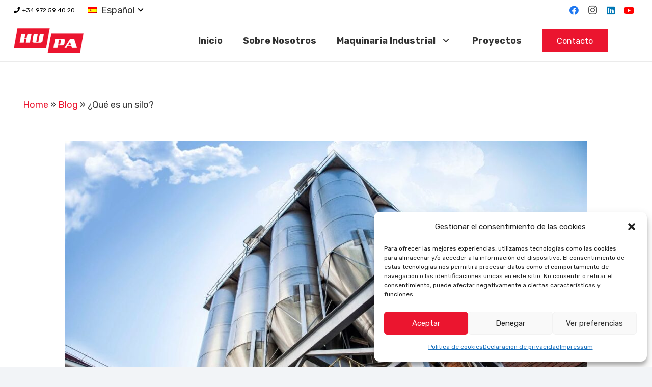

--- FILE ---
content_type: text/html; charset=UTF-8
request_url: https://hupasl.com/que-es-un-silo/
body_size: 25906
content:
<!DOCTYPE HTML>
<html lang="es-ES">
<head><style>img.lazy{min-height:1px}</style><link href="https://hupasl.com/wp-content/plugins/w3-total-cache/pub/js/lazyload.min.js" as="script">
	<meta charset="UTF-8">
	<meta name='robots' content='index, follow, max-image-preview:large, max-snippet:-1, max-video-preview:-1' />
<link rel="alternate" hreflang="es" href="https://hupasl.com/que-es-un-silo/" />
<link rel="alternate" hreflang="x-default" href="https://hupasl.com/que-es-un-silo/" />

<!-- Google Tag Manager for WordPress by gtm4wp.com -->
<script data-cfasync="false" data-pagespeed-no-defer>
	var gtm4wp_datalayer_name = "dataLayer";
	var dataLayer = dataLayer || [];
</script>
<!-- End Google Tag Manager for WordPress by gtm4wp.com -->
	<!-- This site is optimized with the Yoast SEO plugin v24.3 - https://yoast.com/wordpress/plugins/seo/ -->
	<title>¿Qué es un silo? - HUPA SL</title>
	<link rel="canonical" href="https://hupasl.com/que-es-un-silo/" />
	<meta property="og:locale" content="es_ES" />
	<meta property="og:type" content="article" />
	<meta property="og:title" content="¿Qué es un silo? - HUPA SL" />
	<meta property="og:description" content="¿Qué es un silo? Los silos son elementos fundamentales para el transporte  de sólidos a granel, ya que permiten el almacenamiento temporal y seguro de grandes cantidades de material. De esta forma, se facilita su manejo, procesamiento y distribución en las diferentes etapas de la cadena de suministro. En el artículo de hoy, profundizamos en..." />
	<meta property="og:url" content="https://hupasl.com/que-es-un-silo/" />
	<meta property="og:site_name" content="HUPA SL" />
	<meta property="article:publisher" content="https://www.facebook.com/hupasl/" />
	<meta property="article:published_time" content="2023-08-24T06:49:05+00:00" />
	<meta property="article:modified_time" content="2024-03-18T15:01:42+00:00" />
	<meta property="og:image" content="https://hupasl.com/wp-content/uploads/2022/02/brolla-silos_Camera_SOLIDWORKS-Viewport.png" />
	<meta property="og:image:width" content="1080" />
	<meta property="og:image:height" content="1080" />
	<meta property="og:image:type" content="image/png" />
	<meta name="author" content="wp_cc_hupa_sl" />
	<meta name="twitter:card" content="summary_large_image" />
	<meta name="twitter:label1" content="Escrito por" />
	<meta name="twitter:data1" content="wp_cc_hupa_sl" />
	<meta name="twitter:label2" content="Tiempo de lectura" />
	<meta name="twitter:data2" content="3 minutos" />
	<!-- / Yoast SEO plugin. -->


<link rel='dns-prefetch' href='//fonts.googleapis.com' />
<link rel='dns-prefetch' href='//www.googletagmanager.com' />
<link rel="alternate" type="application/rss+xml" title="HUPA SL &raquo; Feed" href="https://hupasl.com/feed/" />
<link rel="alternate" type="application/rss+xml" title="HUPA SL &raquo; Feed de los comentarios" href="https://hupasl.com/comments/feed/" />
<link rel="canonical" href="https://hupasl.com/que-es-un-silo" />
<meta name="viewport" content="width=device-width, initial-scale=1">
<meta name="SKYPE_TOOLBAR" content="SKYPE_TOOLBAR_PARSER_COMPATIBLE">
<meta name="theme-color" content="#f2f4f7">
<meta property="og:title" content="¿Qué es un silo? - HUPA SL">
<meta property="og:url" content="https://hupasl.com/que-es-un-silo">
<meta property="og:locale" content="es_ES">
<meta property="og:site_name" content="HUPA SL">
<meta property="og:type" content="article">
<meta property="og:image" content="https://hupasl.com/wp-content/uploads/2022/02/brolla-silos_Camera_SOLIDWORKS-Viewport-1024x1024.png" >
<meta property="og:locale:alternate" content="ca">
<meta property="og:locale:alternate" content="en_US">
<meta property="og:locale:alternate" content="fr_FR">
<script>
window._wpemojiSettings = {"baseUrl":"https:\/\/s.w.org\/images\/core\/emoji\/15.0.3\/72x72\/","ext":".png","svgUrl":"https:\/\/s.w.org\/images\/core\/emoji\/15.0.3\/svg\/","svgExt":".svg","source":{"concatemoji":"https:\/\/hupasl.com\/wp-includes\/js\/wp-emoji-release.min.js?ver=6.6.4"}};
/*! This file is auto-generated */
!function(i,n){var o,s,e;function c(e){try{var t={supportTests:e,timestamp:(new Date).valueOf()};sessionStorage.setItem(o,JSON.stringify(t))}catch(e){}}function p(e,t,n){e.clearRect(0,0,e.canvas.width,e.canvas.height),e.fillText(t,0,0);var t=new Uint32Array(e.getImageData(0,0,e.canvas.width,e.canvas.height).data),r=(e.clearRect(0,0,e.canvas.width,e.canvas.height),e.fillText(n,0,0),new Uint32Array(e.getImageData(0,0,e.canvas.width,e.canvas.height).data));return t.every(function(e,t){return e===r[t]})}function u(e,t,n){switch(t){case"flag":return n(e,"\ud83c\udff3\ufe0f\u200d\u26a7\ufe0f","\ud83c\udff3\ufe0f\u200b\u26a7\ufe0f")?!1:!n(e,"\ud83c\uddfa\ud83c\uddf3","\ud83c\uddfa\u200b\ud83c\uddf3")&&!n(e,"\ud83c\udff4\udb40\udc67\udb40\udc62\udb40\udc65\udb40\udc6e\udb40\udc67\udb40\udc7f","\ud83c\udff4\u200b\udb40\udc67\u200b\udb40\udc62\u200b\udb40\udc65\u200b\udb40\udc6e\u200b\udb40\udc67\u200b\udb40\udc7f");case"emoji":return!n(e,"\ud83d\udc26\u200d\u2b1b","\ud83d\udc26\u200b\u2b1b")}return!1}function f(e,t,n){var r="undefined"!=typeof WorkerGlobalScope&&self instanceof WorkerGlobalScope?new OffscreenCanvas(300,150):i.createElement("canvas"),a=r.getContext("2d",{willReadFrequently:!0}),o=(a.textBaseline="top",a.font="600 32px Arial",{});return e.forEach(function(e){o[e]=t(a,e,n)}),o}function t(e){var t=i.createElement("script");t.src=e,t.defer=!0,i.head.appendChild(t)}"undefined"!=typeof Promise&&(o="wpEmojiSettingsSupports",s=["flag","emoji"],n.supports={everything:!0,everythingExceptFlag:!0},e=new Promise(function(e){i.addEventListener("DOMContentLoaded",e,{once:!0})}),new Promise(function(t){var n=function(){try{var e=JSON.parse(sessionStorage.getItem(o));if("object"==typeof e&&"number"==typeof e.timestamp&&(new Date).valueOf()<e.timestamp+604800&&"object"==typeof e.supportTests)return e.supportTests}catch(e){}return null}();if(!n){if("undefined"!=typeof Worker&&"undefined"!=typeof OffscreenCanvas&&"undefined"!=typeof URL&&URL.createObjectURL&&"undefined"!=typeof Blob)try{var e="postMessage("+f.toString()+"("+[JSON.stringify(s),u.toString(),p.toString()].join(",")+"));",r=new Blob([e],{type:"text/javascript"}),a=new Worker(URL.createObjectURL(r),{name:"wpTestEmojiSupports"});return void(a.onmessage=function(e){c(n=e.data),a.terminate(),t(n)})}catch(e){}c(n=f(s,u,p))}t(n)}).then(function(e){for(var t in e)n.supports[t]=e[t],n.supports.everything=n.supports.everything&&n.supports[t],"flag"!==t&&(n.supports.everythingExceptFlag=n.supports.everythingExceptFlag&&n.supports[t]);n.supports.everythingExceptFlag=n.supports.everythingExceptFlag&&!n.supports.flag,n.DOMReady=!1,n.readyCallback=function(){n.DOMReady=!0}}).then(function(){return e}).then(function(){var e;n.supports.everything||(n.readyCallback(),(e=n.source||{}).concatemoji?t(e.concatemoji):e.wpemoji&&e.twemoji&&(t(e.twemoji),t(e.wpemoji)))}))}((window,document),window._wpemojiSettings);
</script>
<link rel='stylesheet' id='pt-cv-public-style-css' href='https://hupasl.com/wp-content/plugins/content-views-query-and-display-post-page/public/assets/css/cv.css?ver=4.0.2' media='all' />
<style id='wp-emoji-styles-inline-css'>

	img.wp-smiley, img.emoji {
		display: inline !important;
		border: none !important;
		box-shadow: none !important;
		height: 1em !important;
		width: 1em !important;
		margin: 0 0.07em !important;
		vertical-align: -0.1em !important;
		background: none !important;
		padding: 0 !important;
	}
</style>
<link rel='stylesheet' id='wpml-blocks-css' href='https://hupasl.com/wp-content/plugins/sitepress-multilingual-cms/dist/css/blocks/styles.css?ver=4.6.15' media='all' />
<link rel='stylesheet' id='saswp-style-css' href='https://hupasl.com/wp-content/plugins/schema-and-structured-data-for-wp/admin_section/css/saswp-style.min.css?ver=1.40' media='all' />
<link rel='stylesheet' id='cmplz-general-css' href='https://hupasl.com/wp-content/plugins/complianz-gdpr/assets/css/cookieblocker.min.css?ver=1736859601' media='all' />
<link rel='stylesheet' id='us-fonts-css' href='https://fonts.googleapis.com/css?family=Rubik%3A300%2C400%2C700&#038;display=swap&#038;ver=6.6.4' media='all' />
<link rel='stylesheet' id='us-style-css' href='https://hupasl.com/wp-content/themes/Zephyr/css/style.min.css?ver=8.33.2' media='all' />
<script id="wpml-cookie-js-extra">
var wpml_cookies = {"wp-wpml_current_language":{"value":"es","expires":1,"path":"\/"}};
var wpml_cookies = {"wp-wpml_current_language":{"value":"es","expires":1,"path":"\/"}};
</script>
<script src="https://hupasl.com/wp-content/plugins/sitepress-multilingual-cms/res/js/cookies/language-cookie.js?ver=4.6.15" id="wpml-cookie-js" defer data-wp-strategy="defer"></script>
<script></script><link rel="https://api.w.org/" href="https://hupasl.com/wp-json/" /><link rel="alternate" title="JSON" type="application/json" href="https://hupasl.com/wp-json/wp/v2/posts/2400" /><link rel="EditURI" type="application/rsd+xml" title="RSD" href="https://hupasl.com/xmlrpc.php?rsd" />
<meta name="generator" content="WordPress 6.6.4" />
<link rel='shortlink' href='https://hupasl.com/?p=2400' />
<link rel="alternate" title="oEmbed (JSON)" type="application/json+oembed" href="https://hupasl.com/wp-json/oembed/1.0/embed?url=https%3A%2F%2Fhupasl.com%2Fque-es-un-silo%2F" />
<link rel="alternate" title="oEmbed (XML)" type="text/xml+oembed" href="https://hupasl.com/wp-json/oembed/1.0/embed?url=https%3A%2F%2Fhupasl.com%2Fque-es-un-silo%2F&#038;format=xml" />
<meta name="generator" content="WPML ver:4.6.15 stt:8,1,4,2;" />
<meta name="generator" content="Site Kit by Google 1.145.0" /><!-- HFCM by 99 Robots - Snippet # 1: Google Tag -->
<!-- Google tag (gtag.js) -->
<script type="text/plain" data-service="google-analytics" data-category="statistics" async data-cmplz-src="https://www.googletagmanager.com/gtag/js?id=AW-11111681896"></script>
<script>
  window.dataLayer = window.dataLayer || [];
  function gtag(){dataLayer.push(arguments);}
  gtag('js', new Date());

  gtag('config', 'AW-11111681896');
</script>
<!-- /end HFCM by 99 Robots -->
			<style>.cmplz-hidden {
					display: none !important;
				}</style>
<!-- Google Tag Manager for WordPress by gtm4wp.com -->
<!-- GTM Container placement set to automatic -->
<script data-cfasync="false" data-pagespeed-no-defer type="text/javascript">
	var dataLayer_content = {"pagePostType":"post","pagePostType2":"single-post","pageCategory":["blog-hupa"],"pagePostAuthor":"wp_cc_hupa_sl"};
	dataLayer.push( dataLayer_content );
</script>
<script data-cfasync="false">
(function(w,d,s,l,i){w[l]=w[l]||[];w[l].push({'gtm.start':
new Date().getTime(),event:'gtm.js'});var f=d.getElementsByTagName(s)[0],
j=d.createElement(s),dl=l!='dataLayer'?'&l='+l:'';j.async=true;j.src=
'//www.googletagmanager.com/gtm.js?id='+i+dl;f.parentNode.insertBefore(j,f);
})(window,document,'script','dataLayer','GTM-PR6RZVW');
</script>
<!-- End Google Tag Manager for WordPress by gtm4wp.com -->		<script id="us_add_no_touch">
			if ( ! /Android|webOS|iPhone|iPad|iPod|BlackBerry|IEMobile|Opera Mini/i.test( navigator.userAgent ) ) {
				document.documentElement.classList.add( "no-touch" );
			}
		</script>
				<script id="us_color_scheme_switch_class">
			if ( document.cookie.includes( "us_color_scheme_switch_is_on=true" ) ) {
				document.documentElement.classList.add( "us-color-scheme-on" );
			}
		</script>
		
<!-- Schema & Structured Data For WP v1.40 - -->
<script type="application/ld+json" class="saswp-schema-markup-output">
[{"@context":"https:\/\/schema.org\/","@type":"Organization","@id":"https:\/\/hupasl.com#Organization","name":"HUPA SL","url":"https:\/\/hupasl.com","sameAs":["https:\/\/www.instagram.com\/hupasl\/","https:\/\/www.facebook.com\/hupasl\/","https:\/\/www.linkedin.com\/company\/hupa-s-l-\/about\/","https:\/\/www.youtube.com\/channel\/UCgxI5HuCUddPfzynAsmD0Fw\/videos"],"legalName":"Hupa SL","logo":{"@type":"ImageObject","url":"https:\/\/hupasl.com\/wp-content\/uploads\/2022\/02\/logo-hupa.png","width":"194","height":"71"},"contactPoint":{"@type":"ContactPoint","contactType":"customer support","telephone":"+34972594020","url":"https:\/\/hupasl.com\/contacto\/"},"image":[{"@type":"ImageObject","@id":"https:\/\/hupasl.com\/que-es-un-silo\/#primaryimage","url":"https:\/\/hupasl.com\/wp-content\/uploads\/2022\/02\/brolla-silos_Camera_SOLIDWORKS-Viewport-1200x1200.png","width":"1200","height":"1200","caption":"silo"},{"@type":"ImageObject","url":"https:\/\/hupasl.com\/wp-content\/uploads\/2022\/02\/brolla-silos_Camera_SOLIDWORKS-Viewport-1200x900.png","width":"1200","height":"900","caption":"silo"},{"@type":"ImageObject","url":"https:\/\/hupasl.com\/wp-content\/uploads\/2022\/02\/brolla-silos_Camera_SOLIDWORKS-Viewport-1200x675.png","width":"1200","height":"675","caption":"silo"},{"@type":"ImageObject","url":"https:\/\/hupasl.com\/wp-content\/uploads\/2022\/02\/brolla-silos_Camera_SOLIDWORKS-Viewport.png","width":"1080","height":"1080","caption":"silo"},{"@type":"ImageObject","url":"https:\/\/hupasl.com\/wp-content\/uploads\/2022\/02\/2-1024x597.jpg","width":1024,"height":597,"caption":"Que es un silo "},{"@type":"ImageObject","url":"https:\/\/hupasl.com\/wp-content\/uploads\/2022\/02\/brolla-silos_Camera_SOLIDWORKS-Viewport-300x300.png","width":300,"height":300,"caption":"silo"}]},

{"@context":"https:\/\/schema.org\/","@type":"Article","@id":"https:\/\/hupasl.com\/que-es-un-silo\/#Article","url":"https:\/\/hupasl.com\/que-es-un-silo\/","inLanguage":"es","mainEntityOfPage":"https:\/\/hupasl.com\/que-es-un-silo\/","headline":"\u00bfQu\u00e9 es un silo?","description":"\u00bfQu\u00e9 es un silo? Los silos son elementos fundamentales para el transporte\u00a0 de s\u00f3lidos a granel, ya que permiten el almacenamiento temporal y seguro de grandes cantidades de material. De esta forma, se facilita su manejo, procesamiento y distribuci\u00f3n en las diferentes etapas de la cadena de suministro. En el art\u00edculo de hoy, profundizamos en","articleBody":"        \u00bfQu\u00e9 es un silo?  Los silos son elementos fundamentales para el transporte\u00a0 de s\u00f3lidos a granel, ya que permiten el almacenamiento temporal y seguro de grandes cantidades de material. De esta forma, se facilita su manejo, procesamiento y distribuci\u00f3n en las diferentes etapas de la cadena de suministro. En el art\u00edculo de hoy, profundizamos en qu\u00e9 es un silo de almacenamiento y en los distintos tipos de soluciones que existen.  \u00bfQu\u00e9 es un silo de almacenamiento?  Un silo es una estructura de almacenamiento dise\u00f1ada para contener grandes cantidades de materiales a granel, como granos, minerales, cemento, harina, productos qu\u00edmicos y otros materiales similares. Habitualmente, consta de una estructura cil\u00edndrica o prism\u00e1tica, con una base s\u00f3lida que puede estar elevada del suelo para permitir un f\u00e1cil acceso a los veh\u00edculos de transporte o maquinaria para cargar o descargar el material. Su parte superior generalmente est\u00e1 equipada con una abertura grande, tambi\u00e9n llamada boca de carga, que permite el llenado del silo.    Adem\u00e1s, los silos pueden estar equipados con sistemas de ventilaci\u00f3n y control de temperatura para mantener la calidad del material almacenado. Incluso pueden incorporar sistemas de extracci\u00f3n, como transportadores o tolvas, que permiten la descarga controlada y eficiente del material a granel.  Tipos de silos  Adem\u00e1s de saber qu\u00e9 es un silo, es importante tener en cuenta que existen distintas tipolog\u00edas de soluciones. Dentro de los silos de almacenamiento de s\u00f3lidos a granel, se pueden distinguir:\u00a0     \tSilos con carga mec\u00e1nica: Suelen ser de cuerpo cil\u00edndrico, de techo inclinado y con cono inferior para mejorar la descarga de producto. Son ideales para el almacenamiento de cereales, granos, semillas, aditivos u otros productos s\u00f3lidos de gran volumen.   \tSilos con carga neum\u00e1tica: Se alimentan a partir de un cami\u00f3n cisterna presurizado. Estos silos son especialmente \u00fatiles para el manejo de materiales fluidos o pulverulentos, como polvos, gr\u00e1nulos finos y pellets, entre otros.   \tSilos con control de pesaje: Son estructuras de almacenamiento equipadas con sistemas de pesaje integrados que permiten monitorear y controlar el peso de los materiales en el interior del silo de manera continua o peri\u00f3dica.    Somos fabricantes de silos\u00a0  En Hupa, como especialistas en el transporte de s\u00f3lidos a granel, dise\u00f1amos y fabricamos silos a medida para todo tipo de industrias. Tenemos en cuenta las necesidades espec\u00edficas de almacenamiento y manejo de los materiales de cada industria, valorando factores como la capacidad de almacenamiento, las condiciones ambientales, los requisitos de seguridad y las regulaciones aplicables.    Nuestras soluciones ofrecen importantes beneficios, como el hecho de contar con una estructura \u00fanica, sin juntas y tornillos, lo que permite reducir el tiempo de montaje, facilita la limpieza del silo y asegura una mayor durabilidad. Los materiales que utilizamos para la fabricaci\u00f3n son de alta calidad, como la chapa galvanizada o el inox, para garantizar una estructura reforzada. Adem\u00e1s, podemos proveer a los silos de barandillas, rodapi\u00e9s de protecci\u00f3n y escaleras de apoyo, as\u00ed como de sistemas de carga de camiones.\u00a0    Para m\u00e1s informaci\u00f3n sobre qu\u00e9 es un silo y los distintos tipos de silos que podemos ofrecer a vuestra industria, no dudes en contactar con nosotros.\u00a0  Tambi\u00e9n te puede interesar  ","keywords":"","datePublished":"2023-08-24T06:49:05+00:00","dateModified":"2024-03-18T15:01:42+00:00","author":{"@type":"Person","name":"wp_cc_hupa_sl","url":"https:\/\/hupasl.com\/author\/wp_cc_hupa_sl\/","sameAs":[],"image":{"@type":"ImageObject","url":"https:\/\/secure.gravatar.com\/avatar\/84e4e6d06c6036023bfe9e62c1ba33d3?s=96&d=mm&r=g","height":96,"width":96}},"editor":{"@type":"Person","name":"wp_cc_hupa_sl","url":"https:\/\/hupasl.com\/author\/wp_cc_hupa_sl\/","sameAs":[],"image":{"@type":"ImageObject","url":"https:\/\/secure.gravatar.com\/avatar\/84e4e6d06c6036023bfe9e62c1ba33d3?s=96&d=mm&r=g","height":96,"width":96}},"publisher":{"@type":"Organization","name":"HUPA SL","url":"https:\/\/hupasl.com","logo":{"@type":"ImageObject","url":"https:\/\/hupasl.com\/wp-content\/uploads\/2022\/02\/logo-hupa.png","width":"194","height":"71"}},"speakable":{"@type":"SpeakableSpecification","xpath":["\/html\/head\/title","\/html\/head\/meta[@name='description']\/@content"]},"image":[{"@type":"ImageObject","@id":"https:\/\/hupasl.com\/que-es-un-silo\/#primaryimage","url":"https:\/\/hupasl.com\/wp-content\/uploads\/2022\/02\/brolla-silos_Camera_SOLIDWORKS-Viewport-1200x1200.png","width":"1200","height":"1200","caption":"silo"},{"@type":"ImageObject","url":"https:\/\/hupasl.com\/wp-content\/uploads\/2022\/02\/brolla-silos_Camera_SOLIDWORKS-Viewport-1200x900.png","width":"1200","height":"900","caption":"silo"},{"@type":"ImageObject","url":"https:\/\/hupasl.com\/wp-content\/uploads\/2022\/02\/brolla-silos_Camera_SOLIDWORKS-Viewport-1200x675.png","width":"1200","height":"675","caption":"silo"},{"@type":"ImageObject","url":"https:\/\/hupasl.com\/wp-content\/uploads\/2022\/02\/brolla-silos_Camera_SOLIDWORKS-Viewport.png","width":"1080","height":"1080","caption":"silo"},{"@type":"ImageObject","url":"https:\/\/hupasl.com\/wp-content\/uploads\/2022\/02\/2-1024x597.jpg","width":1024,"height":597,"caption":"Que es un silo "},{"@type":"ImageObject","url":"https:\/\/hupasl.com\/wp-content\/uploads\/2022\/02\/brolla-silos_Camera_SOLIDWORKS-Viewport-300x300.png","width":300,"height":300,"caption":"silo"}]}]
</script>

<meta name="generator" content="Powered by WPBakery Page Builder - drag and drop page builder for WordPress."/>
<noscript><style>.lazyload[data-src]{display:none !important;}</style></noscript><style>.lazyload{background-image:none !important;}.lazyload:before{background-image:none !important;}</style><link rel="icon" href="https://hupasl.com/wp-content/uploads/2023/02/cropped-logo-hupa-test1-32x32.png" sizes="32x32" />
<link rel="icon" href="https://hupasl.com/wp-content/uploads/2023/02/cropped-logo-hupa-test1-192x192.png" sizes="192x192" />
<link rel="apple-touch-icon" href="https://hupasl.com/wp-content/uploads/2023/02/cropped-logo-hupa-test1-180x180.png" />
<meta name="msapplication-TileImage" content="https://hupasl.com/wp-content/uploads/2023/02/cropped-logo-hupa-test1-270x270.png" />
		<style id="wp-custom-css">
			.pt-cv-title {
	margin-left: 15%;
	margin-right: 15%;
	align-content: center;
}

#ez-toc-container {
 margin: 0 2em 2em 2em;
	padding: 2em;
	font-size: 0.8em;

}

.pt-cv-ifield
{
  text-align: center;

}

.pt-cv-content-item
{
    background: var(--color-content-bg);
    color: var(--color-content-heading);
    transition-duration: 0.3s;	
	padding: 1em;
}


.without-icon-category {
    padding:10px 0;
   
     .imagen_de_categoria {
        display: none;
     }
   h3 {
        font-weight:bold;
		         border: 1px solid black;
        padding: 5px 10px !important;
   }
}		</style>
		<noscript><style> .wpb_animate_when_almost_visible { opacity: 1; }</style></noscript>		<style id="us-icon-fonts">@font-face{font-display:block;font-style:normal;font-family:"fontawesome";font-weight:900;src:url("https://hupasl.com/wp-content/themes/Zephyr/fonts/fa-solid-900.woff2?ver=8.33.2") format("woff2")}.fas{font-family:"fontawesome";font-weight:900}@font-face{font-display:block;font-style:normal;font-family:"fontawesome";font-weight:400;src:url("https://hupasl.com/wp-content/themes/Zephyr/fonts/fa-regular-400.woff2?ver=8.33.2") format("woff2")}.far{font-family:"fontawesome";font-weight:400}@font-face{font-display:block;font-style:normal;font-family:"Font Awesome 5 Brands";font-weight:400;src:url("https://hupasl.com/wp-content/themes/Zephyr/fonts/fa-brands-400.woff2?ver=8.33.2") format("woff2")}.fab{font-family:"Font Awesome 5 Brands";font-weight:400}@font-face{font-display:block;font-style:normal;font-family:"Material Icons";font-weight:400;src:url("https://hupasl.com/wp-content/themes/Zephyr/fonts/material-icons.woff2?ver=8.33.2") format("woff2")}.material-icons{font-family:"Material Icons";font-weight:400}</style>
				<style id="us-theme-options-css">:root{--color-header-middle-bg:#ffffff;--color-header-middle-bg-grad:#ffffff;--color-header-middle-text:#333333;--color-header-middle-text-hover:#eb152f;--color-header-transparent-bg:transparent;--color-header-transparent-bg-grad:transparent;--color-header-transparent-text:#ffffff;--color-header-transparent-text-hover:#ffffff;--color-chrome-toolbar:#f2f4f7;--color-chrome-toolbar-grad:#f2f4f7;--color-header-top-bg:#ffffff;--color-header-top-bg-grad:#ffffff;--color-header-top-text:#333333;--color-header-top-text-hover:#eb152f;--color-header-top-transparent-bg:rgba(0,0,0,0.2);--color-header-top-transparent-bg-grad:rgba(0,0,0,0.2);--color-header-top-transparent-text:rgba(255,255,255,0.66);--color-header-top-transparent-text-hover:#fff;--color-content-bg:#ffffff;--color-content-bg-grad:#ffffff;--color-content-bg-alt:#f2f4f7;--color-content-bg-alt-grad:#f2f4f7;--color-content-border:#e3e7f0;--color-content-heading:#333333;--color-content-heading-grad:#333333;--color-content-text:#333333;--color-content-link:#eb152f;--color-content-link-hover:#333333;--color-content-primary:#eb152f;--color-content-primary-grad:#eb152f;--color-content-secondary:#333333;--color-content-secondary-grad:#333333;--color-content-faded:#cccccc;--color-content-overlay:rgba(15,19,31,0.80);--color-content-overlay-grad:rgba(15,19,31,0.80);--color-alt-content-bg:#f2f4f7;--color-alt-content-bg-grad:#f2f4f7;--color-alt-content-bg-alt:#ffffff;--color-alt-content-bg-alt-grad:#ffffff;--color-alt-content-border:#e3e7f0;--color-alt-content-heading:#333333;--color-alt-content-heading-grad:#333333;--color-alt-content-text:#333333;--color-alt-content-link:#eb152f;--color-alt-content-link-hover:#333333;--color-alt-content-primary:#eb152f;--color-alt-content-primary-grad:#eb152f;--color-alt-content-secondary:#333333;--color-alt-content-secondary-grad:#333333;--color-alt-content-faded:#cccccc;--color-alt-content-overlay:rgba(235,21,47,0.85);--color-alt-content-overlay-grad:rgba(235,21,47,0.85);--color-footer-bg:#0f131f;--color-footer-bg-grad:#0f131f;--color-footer-bg-alt:#1c2130;--color-footer-bg-alt-grad:#1c2130;--color-footer-border:#2b3242;--color-footer-heading:#ccc;--color-footer-heading-grad:#ccc;--color-footer-text:#8d9096;--color-footer-link:#eb152f;--color-footer-link-hover:#ffffff;--color-subfooter-bg:#333333;--color-subfooter-bg-grad:#333333;--color-subfooter-bg-alt:#2b3242;--color-subfooter-bg-alt-grad:#2b3242;--color-subfooter-border:#575757;--color-subfooter-heading:#b5aeb5;--color-subfooter-heading-grad:#b5aeb5;--color-subfooter-text:#d9d9d9;--color-subfooter-link:#f0f0f0;--color-subfooter-link-hover:#ffffff;--color-content-primary-faded:rgba(235,21,47,0.15);--box-shadow:0 5px 15px rgba(0,0,0,.15);--box-shadow-up:0 -5px 15px rgba(0,0,0,.15);--site-canvas-width:1300px;--site-content-width:1300px;--text-block-margin-bottom:0rem}:root{--font-family:Rubik,sans-serif;--font-size:18px;--line-height:28px;--font-weight:400;--bold-font-weight:700;--h1-font-family:Rubik,sans-serif;--h1-font-size:max( 3rem,3vw );--h1-line-height:1.2;--h1-font-weight:700;--h1-bold-font-weight:700;--h1-text-transform:none;--h1-font-style:normal;--h1-letter-spacing:0;--h1-margin-bottom:0.6em;--h2-font-family:var(--h1-font-family);--h2-font-size:max( 1.8rem,1.8vw );--h2-line-height:1.20;--h2-font-weight:400;--h2-bold-font-weight:var(--h1-bold-font-weight);--h2-text-transform:var(--h1-text-transform);--h2-font-style:var(--h1-font-style);--h2-letter-spacing:0;--h2-margin-bottom:0.6em;--h3-font-family:var(--h1-font-family);--h3-font-size:max( 1.4rem,1.4vw );--h3-line-height:1.2;--h3-font-weight:400;--h3-bold-font-weight:var(--h1-bold-font-weight);--h3-text-transform:var(--h1-text-transform);--h3-font-style:var(--h1-font-style);--h3-letter-spacing:0;--h3-margin-bottom:0.6em;--h4-font-family:var(--h1-font-family);--h4-font-size:max( 1.2rem,1.2vw );--h4-line-height:1.2;--h4-font-weight:400;--h4-bold-font-weight:var(--h1-bold-font-weight);--h4-text-transform:var(--h1-text-transform);--h4-font-style:var(--h1-font-style);--h4-letter-spacing:0;--h4-margin-bottom:0.6em;--h5-font-family:var(--h1-font-family);--h5-font-size:max( 1.1rem,1.1vw );--h5-line-height:1.2;--h5-font-weight:400;--h5-bold-font-weight:var(--h1-bold-font-weight);--h5-text-transform:var(--h1-text-transform);--h5-font-style:var(--h1-font-style);--h5-letter-spacing:0;--h5-margin-bottom:0.6em;--h6-font-family:var(--h1-font-family);--h6-font-size:max( 1rem,1vw );--h6-line-height:1.2;--h6-font-weight:400;--h6-bold-font-weight:var(--h1-bold-font-weight);--h6-text-transform:var(--h1-text-transform);--h6-font-style:var(--h1-font-style);--h6-letter-spacing:0;--h6-margin-bottom:0.6em}@media (max-width:600px){:root{--font-size:16px}}h1{font-family:var(--h1-font-family,inherit);font-weight:var(--h1-font-weight,inherit);font-size:var(--h1-font-size,inherit);font-style:var(--h1-font-style,inherit);line-height:var(--h1-line-height,1.4);letter-spacing:var(--h1-letter-spacing,inherit);text-transform:var(--h1-text-transform,inherit);margin-bottom:var(--h1-margin-bottom,1.5rem)}h1>strong{font-weight:var(--h1-bold-font-weight,bold)}h2{font-family:var(--h2-font-family,inherit);font-weight:var(--h2-font-weight,inherit);font-size:var(--h2-font-size,inherit);font-style:var(--h2-font-style,inherit);line-height:var(--h2-line-height,1.4);letter-spacing:var(--h2-letter-spacing,inherit);text-transform:var(--h2-text-transform,inherit);margin-bottom:var(--h2-margin-bottom,1.5rem)}h2>strong{font-weight:var(--h2-bold-font-weight,bold)}h3{font-family:var(--h3-font-family,inherit);font-weight:var(--h3-font-weight,inherit);font-size:var(--h3-font-size,inherit);font-style:var(--h3-font-style,inherit);line-height:var(--h3-line-height,1.4);letter-spacing:var(--h3-letter-spacing,inherit);text-transform:var(--h3-text-transform,inherit);margin-bottom:var(--h3-margin-bottom,1.5rem)}h3>strong{font-weight:var(--h3-bold-font-weight,bold)}h4{font-family:var(--h4-font-family,inherit);font-weight:var(--h4-font-weight,inherit);font-size:var(--h4-font-size,inherit);font-style:var(--h4-font-style,inherit);line-height:var(--h4-line-height,1.4);letter-spacing:var(--h4-letter-spacing,inherit);text-transform:var(--h4-text-transform,inherit);margin-bottom:var(--h4-margin-bottom,1.5rem)}h4>strong{font-weight:var(--h4-bold-font-weight,bold)}h5{font-family:var(--h5-font-family,inherit);font-weight:var(--h5-font-weight,inherit);font-size:var(--h5-font-size,inherit);font-style:var(--h5-font-style,inherit);line-height:var(--h5-line-height,1.4);letter-spacing:var(--h5-letter-spacing,inherit);text-transform:var(--h5-text-transform,inherit);margin-bottom:var(--h5-margin-bottom,1.5rem)}h5>strong{font-weight:var(--h5-bold-font-weight,bold)}h6{font-family:var(--h6-font-family,inherit);font-weight:var(--h6-font-weight,inherit);font-size:var(--h6-font-size,inherit);font-style:var(--h6-font-style,inherit);line-height:var(--h6-line-height,1.4);letter-spacing:var(--h6-letter-spacing,inherit);text-transform:var(--h6-text-transform,inherit);margin-bottom:var(--h6-margin-bottom,1.5rem)}h6>strong{font-weight:var(--h6-bold-font-weight,bold)}body{background:var(--color-content-bg-alt)}@media (max-width:1390px){.l-main .aligncenter{max-width:calc(100vw - 5rem)}}@media (min-width:1281px){body.usb_preview .hide_on_default{opacity:0.25!important}.vc_hidden-lg,body:not(.usb_preview) .hide_on_default{display:none!important}.default_align_left{text-align:left;justify-content:flex-start}.default_align_right{text-align:right;justify-content:flex-end}.default_align_center{text-align:center;justify-content:center}.w-hwrapper.default_align_center>*{margin-left:calc( var(--hwrapper-gap,1.2rem) / 2 );margin-right:calc( var(--hwrapper-gap,1.2rem) / 2 )}.default_align_justify{justify-content:space-between}.w-hwrapper>.default_align_justify,.default_align_justify>.w-btn{width:100%}}@media (min-width:1025px) and (max-width:1280px){body.usb_preview .hide_on_laptops{opacity:0.25!important}.vc_hidden-md,body:not(.usb_preview) .hide_on_laptops{display:none!important}.laptops_align_left{text-align:left;justify-content:flex-start}.laptops_align_right{text-align:right;justify-content:flex-end}.laptops_align_center{text-align:center;justify-content:center}.w-hwrapper.laptops_align_center>*{margin-left:calc( var(--hwrapper-gap,1.2rem) / 2 );margin-right:calc( var(--hwrapper-gap,1.2rem) / 2 )}.laptops_align_justify{justify-content:space-between}.w-hwrapper>.laptops_align_justify,.laptops_align_justify>.w-btn{width:100%}.g-cols.via_grid[style*="--laptops-columns-gap"]{gap:var(--laptops-columns-gap,3rem)}}@media (min-width:601px) and (max-width:1024px){body.usb_preview .hide_on_tablets{opacity:0.25!important}.vc_hidden-sm,body:not(.usb_preview) .hide_on_tablets{display:none!important}.tablets_align_left{text-align:left;justify-content:flex-start}.tablets_align_right{text-align:right;justify-content:flex-end}.tablets_align_center{text-align:center;justify-content:center}.w-hwrapper.tablets_align_center>*{margin-left:calc( var(--hwrapper-gap,1.2rem) / 2 );margin-right:calc( var(--hwrapper-gap,1.2rem) / 2 )}.tablets_align_justify{justify-content:space-between}.w-hwrapper>.tablets_align_justify,.tablets_align_justify>.w-btn{width:100%}.g-cols.via_grid[style*="--tablets-columns-gap"]{gap:var(--tablets-columns-gap,3rem)}}@media (max-width:600px){body.usb_preview .hide_on_mobiles{opacity:0.25!important}.vc_hidden-xs,body:not(.usb_preview) .hide_on_mobiles{display:none!important}.mobiles_align_left{text-align:left;justify-content:flex-start}.mobiles_align_right{text-align:right;justify-content:flex-end}.mobiles_align_center{text-align:center;justify-content:center}.w-hwrapper.mobiles_align_center>*{margin-left:calc( var(--hwrapper-gap,1.2rem) / 2 );margin-right:calc( var(--hwrapper-gap,1.2rem) / 2 )}.mobiles_align_justify{justify-content:space-between}.w-hwrapper>.mobiles_align_justify,.mobiles_align_justify>.w-btn{width:100%}.w-hwrapper.stack_on_mobiles{display:block}.w-hwrapper.stack_on_mobiles>:not(script){display:block;margin:0 0 var(--hwrapper-gap,1.2rem)}.w-hwrapper.stack_on_mobiles>:last-child{margin-bottom:0}.g-cols.via_grid[style*="--mobiles-columns-gap"]{gap:var(--mobiles-columns-gap,1.5rem)}}@media (max-width:600px){.g-cols.type_default>div[class*="vc_col-xs-"]{margin-top:1rem;margin-bottom:1rem}.g-cols>div:not([class*="vc_col-xs-"]){width:100%;margin:0 0 1.5rem}.g-cols.reversed>div:last-of-type{order:-1}.g-cols.type_boxes>div,.g-cols.reversed>div:first-child,.g-cols:not(.reversed)>div:last-child,.g-cols>div.has_bg_color{margin-bottom:0}.vc_col-xs-1{width:8.3333%}.vc_col-xs-2{width:16.6666%}.vc_col-xs-1\/5{width:20%}.vc_col-xs-3{width:25%}.vc_col-xs-4{width:33.3333%}.vc_col-xs-2\/5{width:40%}.vc_col-xs-5{width:41.6666%}.vc_col-xs-6{width:50%}.vc_col-xs-7{width:58.3333%}.vc_col-xs-3\/5{width:60%}.vc_col-xs-8{width:66.6666%}.vc_col-xs-9{width:75%}.vc_col-xs-4\/5{width:80%}.vc_col-xs-10{width:83.3333%}.vc_col-xs-11{width:91.6666%}.vc_col-xs-12{width:100%}.vc_col-xs-offset-0{margin-left:0}.vc_col-xs-offset-1{margin-left:8.3333%}.vc_col-xs-offset-2{margin-left:16.6666%}.vc_col-xs-offset-1\/5{margin-left:20%}.vc_col-xs-offset-3{margin-left:25%}.vc_col-xs-offset-4{margin-left:33.3333%}.vc_col-xs-offset-2\/5{margin-left:40%}.vc_col-xs-offset-5{margin-left:41.6666%}.vc_col-xs-offset-6{margin-left:50%}.vc_col-xs-offset-7{margin-left:58.3333%}.vc_col-xs-offset-3\/5{margin-left:60%}.vc_col-xs-offset-8{margin-left:66.6666%}.vc_col-xs-offset-9{margin-left:75%}.vc_col-xs-offset-4\/5{margin-left:80%}.vc_col-xs-offset-10{margin-left:83.3333%}.vc_col-xs-offset-11{margin-left:91.6666%}.vc_col-xs-offset-12{margin-left:100%}}@media (min-width:601px){.vc_col-sm-1{width:8.3333%}.vc_col-sm-2{width:16.6666%}.vc_col-sm-1\/5{width:20%}.vc_col-sm-3{width:25%}.vc_col-sm-4{width:33.3333%}.vc_col-sm-2\/5{width:40%}.vc_col-sm-5{width:41.6666%}.vc_col-sm-6{width:50%}.vc_col-sm-7{width:58.3333%}.vc_col-sm-3\/5{width:60%}.vc_col-sm-8{width:66.6666%}.vc_col-sm-9{width:75%}.vc_col-sm-4\/5{width:80%}.vc_col-sm-10{width:83.3333%}.vc_col-sm-11{width:91.6666%}.vc_col-sm-12{width:100%}.vc_col-sm-offset-0{margin-left:0}.vc_col-sm-offset-1{margin-left:8.3333%}.vc_col-sm-offset-2{margin-left:16.6666%}.vc_col-sm-offset-1\/5{margin-left:20%}.vc_col-sm-offset-3{margin-left:25%}.vc_col-sm-offset-4{margin-left:33.3333%}.vc_col-sm-offset-2\/5{margin-left:40%}.vc_col-sm-offset-5{margin-left:41.6666%}.vc_col-sm-offset-6{margin-left:50%}.vc_col-sm-offset-7{margin-left:58.3333%}.vc_col-sm-offset-3\/5{margin-left:60%}.vc_col-sm-offset-8{margin-left:66.6666%}.vc_col-sm-offset-9{margin-left:75%}.vc_col-sm-offset-4\/5{margin-left:80%}.vc_col-sm-offset-10{margin-left:83.3333%}.vc_col-sm-offset-11{margin-left:91.6666%}.vc_col-sm-offset-12{margin-left:100%}}@media (min-width:1025px){.vc_col-md-1{width:8.3333%}.vc_col-md-2{width:16.6666%}.vc_col-md-1\/5{width:20%}.vc_col-md-3{width:25%}.vc_col-md-4{width:33.3333%}.vc_col-md-2\/5{width:40%}.vc_col-md-5{width:41.6666%}.vc_col-md-6{width:50%}.vc_col-md-7{width:58.3333%}.vc_col-md-3\/5{width:60%}.vc_col-md-8{width:66.6666%}.vc_col-md-9{width:75%}.vc_col-md-4\/5{width:80%}.vc_col-md-10{width:83.3333%}.vc_col-md-11{width:91.6666%}.vc_col-md-12{width:100%}.vc_col-md-offset-0{margin-left:0}.vc_col-md-offset-1{margin-left:8.3333%}.vc_col-md-offset-2{margin-left:16.6666%}.vc_col-md-offset-1\/5{margin-left:20%}.vc_col-md-offset-3{margin-left:25%}.vc_col-md-offset-4{margin-left:33.3333%}.vc_col-md-offset-2\/5{margin-left:40%}.vc_col-md-offset-5{margin-left:41.6666%}.vc_col-md-offset-6{margin-left:50%}.vc_col-md-offset-7{margin-left:58.3333%}.vc_col-md-offset-3\/5{margin-left:60%}.vc_col-md-offset-8{margin-left:66.6666%}.vc_col-md-offset-9{margin-left:75%}.vc_col-md-offset-4\/5{margin-left:80%}.vc_col-md-offset-10{margin-left:83.3333%}.vc_col-md-offset-11{margin-left:91.6666%}.vc_col-md-offset-12{margin-left:100%}}@media (min-width:1281px){.vc_col-lg-1{width:8.3333%}.vc_col-lg-2{width:16.6666%}.vc_col-lg-1\/5{width:20%}.vc_col-lg-3{width:25%}.vc_col-lg-4{width:33.3333%}.vc_col-lg-2\/5{width:40%}.vc_col-lg-5{width:41.6666%}.vc_col-lg-6{width:50%}.vc_col-lg-7{width:58.3333%}.vc_col-lg-3\/5{width:60%}.vc_col-lg-8{width:66.6666%}.vc_col-lg-9{width:75%}.vc_col-lg-4\/5{width:80%}.vc_col-lg-10{width:83.3333%}.vc_col-lg-11{width:91.6666%}.vc_col-lg-12{width:100%}.vc_col-lg-offset-0{margin-left:0}.vc_col-lg-offset-1{margin-left:8.3333%}.vc_col-lg-offset-2{margin-left:16.6666%}.vc_col-lg-offset-1\/5{margin-left:20%}.vc_col-lg-offset-3{margin-left:25%}.vc_col-lg-offset-4{margin-left:33.3333%}.vc_col-lg-offset-2\/5{margin-left:40%}.vc_col-lg-offset-5{margin-left:41.6666%}.vc_col-lg-offset-6{margin-left:50%}.vc_col-lg-offset-7{margin-left:58.3333%}.vc_col-lg-offset-3\/5{margin-left:60%}.vc_col-lg-offset-8{margin-left:66.6666%}.vc_col-lg-offset-9{margin-left:75%}.vc_col-lg-offset-4\/5{margin-left:80%}.vc_col-lg-offset-10{margin-left:83.3333%}.vc_col-lg-offset-11{margin-left:91.6666%}.vc_col-lg-offset-12{margin-left:100%}}@media (min-width:601px) and (max-width:1024px){.g-cols.via_flex.type_default>div[class*="vc_col-md-"],.g-cols.via_flex.type_default>div[class*="vc_col-lg-"]{margin-top:1rem;margin-bottom:1rem}}@media (min-width:1025px) and (max-width:1280px){.g-cols.via_flex.type_default>div[class*="vc_col-lg-"]{margin-top:1rem;margin-bottom:1rem}}@media (max-width:767px){.l-canvas{overflow:hidden}.g-cols.stacking_default.reversed>div:last-of-type{order:-1}.g-cols.stacking_default.via_flex>div:not([class*="vc_col-xs"]){width:100%;margin:0 0 1.5rem}.g-cols.stacking_default.via_grid.mobiles-cols_1{grid-template-columns:100%}.g-cols.stacking_default.via_flex.type_boxes>div,.g-cols.stacking_default.via_flex.reversed>div:first-child,.g-cols.stacking_default.via_flex:not(.reversed)>div:last-child,.g-cols.stacking_default.via_flex>div.has_bg_color{margin-bottom:0}.g-cols.stacking_default.via_flex.type_default>.wpb_column.stretched{margin-left:-1rem;margin-right:-1rem}.g-cols.stacking_default.via_grid.mobiles-cols_1>.wpb_column.stretched,.g-cols.stacking_default.via_flex.type_boxes>.wpb_column.stretched{margin-left:-2.5rem;margin-right:-2.5rem;width:auto}.vc_column-inner.type_sticky>.wpb_wrapper,.vc_column_container.type_sticky>.vc_column-inner{top:0!important}}@media (min-width:768px){body:not(.rtl) .l-section.for_sidebar.at_left>div>.l-sidebar,.rtl .l-section.for_sidebar.at_right>div>.l-sidebar{order:-1}.vc_column_container.type_sticky>.vc_column-inner,.vc_column-inner.type_sticky>.wpb_wrapper{position:-webkit-sticky;position:sticky}.l-section.type_sticky{position:-webkit-sticky;position:sticky;top:0;z-index:11;transition:top 0.3s cubic-bezier(.78,.13,.15,.86) 0.1s}.header_hor .l-header.post_fixed.sticky_auto_hide{z-index:12}.admin-bar .l-section.type_sticky{top:32px}.l-section.type_sticky>.l-section-h{transition:padding-top 0.3s}.header_hor .l-header.pos_fixed:not(.down)~.l-main .l-section.type_sticky:not(:first-of-type){top:var(--header-sticky-height)}.admin-bar.header_hor .l-header.pos_fixed:not(.down)~.l-main .l-section.type_sticky:not(:first-of-type){top:calc( var(--header-sticky-height) + 32px )}.header_hor .l-header.pos_fixed.sticky:not(.down)~.l-main .l-section.type_sticky:first-of-type>.l-section-h{padding-top:var(--header-sticky-height)}.header_hor.headerinpos_bottom .l-header.pos_fixed.sticky:not(.down)~.l-main .l-section.type_sticky:first-of-type>.l-section-h{padding-bottom:var(--header-sticky-height)!important}}@media screen and (min-width:1390px){.g-cols.via_flex.type_default>.wpb_column.stretched:first-of-type{margin-left:min( calc( var(--site-content-width) / 2 + 0px / 2 + 1.5rem - 50vw),-1rem )}.g-cols.via_flex.type_default>.wpb_column.stretched:last-of-type{margin-right:min( calc( var(--site-content-width) / 2 + 0px / 2 + 1.5rem - 50vw),-1rem )}.l-main .alignfull, .w-separator.width_screen,.g-cols.via_grid>.wpb_column.stretched:first-of-type,.g-cols.via_flex.type_boxes>.wpb_column.stretched:first-of-type{margin-left:min( calc( var(--site-content-width) / 2 + 0px / 2 - 50vw ),-2.5rem )}.l-main .alignfull, .w-separator.width_screen,.g-cols.via_grid>.wpb_column.stretched:last-of-type,.g-cols.via_flex.type_boxes>.wpb_column.stretched:last-of-type{margin-right:min( calc( var(--site-content-width) / 2 + 0px / 2 - 50vw ),-2.5rem )}}@media (max-width:600px){.w-form-row.for_submit[style*=btn-size-mobiles] .w-btn{font-size:var(--btn-size-mobiles)!important}}a,button,input[type=submit],.ui-slider-handle{outline:none!important}.w-toplink,.w-header-show{background:rgba(0,0,0,0.3)}.no-touch .w-toplink.active:hover,.no-touch .w-header-show:hover{background:var(--color-content-primary-grad)}button[type=submit]:not(.w-btn),input[type=submit]:not(.w-btn),.us-nav-style_1>*,.navstyle_1>.owl-nav button,.us-btn-style_1{font-family:var(--font-family);font-size:16px;line-height:1.2!important;font-weight:400;font-style:normal;text-transform:none;letter-spacing:0em;border-radius:0em;padding:0.8em 1.8em;background:var(--color-content-primary);border-color:transparent;color:#ffffff!important;box-shadow:0 0em 0em 0 rgba(0,0,0,0.2)}button[type=submit]:not(.w-btn):before,input[type=submit]:not(.w-btn),.us-nav-style_1>*:before,.navstyle_1>.owl-nav button:before,.us-btn-style_1:before{border-width:0px}.no-touch button[type=submit]:not(.w-btn):hover,.no-touch input[type=submit]:not(.w-btn):hover,.us-nav-style_1>span.current,.no-touch .us-nav-style_1>a:hover,.no-touch .navstyle_1>.owl-nav button:hover,.no-touch .us-btn-style_1:hover{box-shadow:0 0em 0em 0 rgba(0,0,0,0.2);background:var(--color-content-secondary);border-color:transparent;color:#ffffff!important}.us-nav-style_1>*{min-width:calc(1.2em + 2 * 0.8em)}.us-nav-style_3>*,.navstyle_3>.owl-nav button,.us-btn-style_3{font-family:var(--font-family);font-size:16px;line-height:1.20!important;font-weight:400;font-style:normal;text-transform:none;letter-spacing:0em;border-radius:0em;padding:0.8em 1.8em;background:var(--color-content-primary);border-color:transparent;color:#ffffff!important;box-shadow:0 0em 0em 0 rgba(0,0,0,0.2)}.us-nav-style_3>*:before,.navstyle_3>.owl-nav button:before,.us-btn-style_3:before{border-width:0px}.us-nav-style_3>span.current,.no-touch .us-nav-style_3>a:hover,.no-touch .navstyle_3>.owl-nav button:hover,.no-touch .us-btn-style_3:hover{box-shadow:0 0em 0em 0 rgba(0,0,0,0.2);background:#ffffff;border-color:transparent;color:#333333!important}.us-nav-style_3>*{min-width:calc(1.20em + 2 * 0.8em)}.us-nav-style_2>*,.navstyle_2>.owl-nav button,.us-btn-style_2{font-family:var(--h1-font-family);font-size:16px;line-height:1.20!important;font-weight:500;font-style:normal;text-transform:uppercase;letter-spacing:0em;border-radius:0em;padding:0.8em 1.8em;background:var(--color-content-primary);border-color:transparent;color:#ffffff!important;box-shadow:0 0em 0em 0 rgba(0,0,0,0.2)}.us-nav-style_2>*:before,.navstyle_2>.owl-nav button:before,.us-btn-style_2:before{border-width:0px}.us-nav-style_2>span.current,.no-touch .us-nav-style_2>a:hover,.no-touch .navstyle_2>.owl-nav button:hover,.no-touch .us-btn-style_2:hover{box-shadow:0 0em 0em 0 rgba(0,0,0,0.2);background:var(--color-content-secondary);border-color:transparent;color:#ffffff!important}.us-nav-style_2>*{min-width:calc(1.20em + 2 * 0.8em)}.us-nav-style_4>*,.navstyle_4>.owl-nav button,.us-btn-style_4{font-family:var(--h1-font-family);font-size:16px;line-height:1.20!important;font-weight:500;font-style:normal;text-transform:uppercase;letter-spacing:0em;border-radius:0em;padding:0.8em 1.8em;background:var(--color-content-primary);border-color:transparent;color:#ffffff!important;box-shadow:0 0em 0em 0 rgba(0,0,0,0.2)}.us-nav-style_4>*:before,.navstyle_4>.owl-nav button:before,.us-btn-style_4:before{border-width:0px}.us-nav-style_4>span.current,.no-touch .us-nav-style_4>a:hover,.no-touch .navstyle_4>.owl-nav button:hover,.no-touch .us-btn-style_4:hover{box-shadow:0 0em 0em 0 rgba(0,0,0,0.2);background:#ffffff;border-color:transparent;color:#333333!important}.us-nav-style_4>*{min-width:calc(1.20em + 2 * 0.8em)}.leaflet-default-icon-path{background-image:url(https://hupasl.com/wp-content/themes/Zephyr/common/css/vendor/images/marker-icon.png)}.header_hor .w-nav.type_desktop .menu-item-22 .w-nav-list.level_2{left:0;right:0;transform-origin:50% 0;--dropdown-padding:10px;margin:0 min( -2.5rem,var(--site-content-width) / 2 - 50vw );padding:var(--dropdown-padding,0px) max( 2.5rem,50vw - var(--site-content-width) / 2 )}.header_hor .w-nav.type_desktop .menu-item-22{position:static}.header_hor .w-nav.type_desktop .menu-item-1797 .w-nav-list.level_2{left:0;right:0;transform-origin:50% 0;--dropdown-padding:10px;margin:0 min( -2.5rem,var(--site-content-width) / 2 - 50vw );padding:var(--dropdown-padding,0px) max( 2.5rem,50vw - var(--site-content-width) / 2 )}.header_hor .w-nav.type_desktop .menu-item-1797{position:static}.header_hor .w-nav.type_desktop .menu-item-1865 .w-nav-list.level_2{left:0;right:0;transform-origin:50% 0;--dropdown-padding:10px;margin:0 min( -2.5rem,var(--site-content-width) / 2 - 50vw );padding:var(--dropdown-padding,0px) max( 2.5rem,50vw - var(--site-content-width) / 2 )}.header_hor .w-nav.type_desktop .menu-item-1865{position:static}</style>
				<style id="us-current-header-css"> .l-subheader.at_top,.l-subheader.at_top .w-dropdown-list,.l-subheader.at_top .type_mobile .w-nav-list.level_1{background:#ffffff;color:var(--color-header-middle-bg)}.no-touch .l-subheader.at_top a:hover,.no-touch .l-header.bg_transparent .l-subheader.at_top .w-dropdown.opened a:hover{color:var(--color-header-top-text-hover)}.l-header.bg_transparent:not(.sticky) .l-subheader.at_top{background:var(--color-header-top-transparent-bg);color:var(--color-header-top-transparent-text)}.no-touch .l-header.bg_transparent:not(.sticky) .at_top .w-cart-link:hover,.no-touch .l-header.bg_transparent:not(.sticky) .at_top .w-text a:hover,.no-touch .l-header.bg_transparent:not(.sticky) .at_top .w-html a:hover,.no-touch .l-header.bg_transparent:not(.sticky) .at_top .w-nav>a:hover,.no-touch .l-header.bg_transparent:not(.sticky) .at_top .w-menu a:hover,.no-touch .l-header.bg_transparent:not(.sticky) .at_top .w-search>a:hover,.no-touch .l-header.bg_transparent:not(.sticky) .at_top .w-socials.color_text a:hover,.no-touch .l-header.bg_transparent:not(.sticky) .at_top .w-socials.color_link a:hover,.no-touch .l-header.bg_transparent:not(.sticky) .at_top .w-dropdown a:hover,.no-touch .l-header.bg_transparent:not(.sticky) .at_top .type_desktop .menu-item.level_1:hover>a{color:var(--color-header-top-transparent-text-hover)}.l-subheader.at_middle,.l-subheader.at_middle .w-dropdown-list,.l-subheader.at_middle .type_mobile .w-nav-list.level_1{background:var(--color-header-middle-bg);color:var(--color-header-middle-text)}.no-touch .l-subheader.at_middle a:hover,.no-touch .l-header.bg_transparent .l-subheader.at_middle .w-dropdown.opened a:hover{color:var(--color-header-middle-text-hover)}.l-header.bg_transparent:not(.sticky) .l-subheader.at_middle{background:var(--color-header-transparent-bg);color:var(--color-header-transparent-text)}.no-touch .l-header.bg_transparent:not(.sticky) .at_middle .w-cart-link:hover,.no-touch .l-header.bg_transparent:not(.sticky) .at_middle .w-text a:hover,.no-touch .l-header.bg_transparent:not(.sticky) .at_middle .w-html a:hover,.no-touch .l-header.bg_transparent:not(.sticky) .at_middle .w-nav>a:hover,.no-touch .l-header.bg_transparent:not(.sticky) .at_middle .w-menu a:hover,.no-touch .l-header.bg_transparent:not(.sticky) .at_middle .w-search>a:hover,.no-touch .l-header.bg_transparent:not(.sticky) .at_middle .w-socials.color_text a:hover,.no-touch .l-header.bg_transparent:not(.sticky) .at_middle .w-socials.color_link a:hover,.no-touch .l-header.bg_transparent:not(.sticky) .at_middle .w-dropdown a:hover,.no-touch .l-header.bg_transparent:not(.sticky) .at_middle .type_desktop .menu-item.level_1:hover>a{color:var(--color-header-transparent-text-hover)}.header_ver .l-header{background:var(--color-header-middle-bg);color:var(--color-header-middle-text)}@media (min-width:1281px){.hidden_for_default{display:none!important}.l-subheader.at_bottom{display:none}.l-header{position:relative;z-index:111;width:100%}.l-subheader{margin:0 auto}.l-subheader.width_full{padding-left:1.5rem;padding-right:1.5rem}.l-subheader-h{display:flex;align-items:center;position:relative;margin:0 auto;max-width:var(--site-content-width,1200px);height:inherit}.w-header-show{display:none}.l-header.pos_fixed{position:fixed;left:0}.l-header.pos_fixed:not(.notransition) .l-subheader{transition-property:transform,box-shadow,line-height,height;transition-duration:.3s;transition-timing-function:cubic-bezier(.78,.13,.15,.86)}.headerinpos_bottom.sticky_first_section .l-header.pos_fixed{position:fixed!important}.header_hor .l-header.sticky_auto_hide{transition:transform .3s cubic-bezier(.78,.13,.15,.86) .1s}.header_hor .l-header.sticky_auto_hide.down{transform:translateY(-110%)}.l-header.bg_transparent:not(.sticky) .l-subheader{box-shadow:none!important;background:none}.l-header.bg_transparent~.l-main .l-section.width_full.height_auto:first-of-type>.l-section-h{padding-top:0!important;padding-bottom:0!important}.l-header.pos_static.bg_transparent{position:absolute;left:0}.l-subheader.width_full .l-subheader-h{max-width:none!important}.l-header.shadow_thin .l-subheader.at_middle,.l-header.shadow_thin .l-subheader.at_bottom{box-shadow:0 1px 0 rgba(0,0,0,0.08)}.l-header.shadow_wide .l-subheader.at_middle,.l-header.shadow_wide .l-subheader.at_bottom{box-shadow:0 3px 5px -1px rgba(0,0,0,0.1),0 2px 1px -1px rgba(0,0,0,0.05)}.header_hor .l-subheader-cell>.w-cart{margin-left:0;margin-right:0}:root{--header-height:130px;--header-sticky-height:130px}.l-header:before{content:'130'}.l-header.sticky:before{content:'130'}.l-subheader.at_top{line-height:40px;height:40px}.l-header.sticky .l-subheader.at_top{line-height:40px;height:40px}.l-subheader.at_middle{line-height:90px;height:90px}.l-header.sticky .l-subheader.at_middle{line-height:90px;height:90px}.l-subheader.at_bottom{line-height:50px;height:50px}.l-header.sticky .l-subheader.at_bottom{line-height:50px;height:50px}.l-subheader.at_top .l-subheader-cell.at_left,.l-subheader.at_top .l-subheader-cell.at_right{display:flex;flex-basis:100px}.headerinpos_above .l-header.pos_fixed{overflow:hidden;transition:transform 0.3s;transform:translate3d(0,-100%,0)}.headerinpos_above .l-header.pos_fixed.sticky{overflow:visible;transform:none}.headerinpos_above .l-header.pos_fixed~.l-section>.l-section-h,.headerinpos_above .l-header.pos_fixed~.l-main .l-section:first-of-type>.l-section-h{padding-top:0!important}.headerinpos_below .l-header.pos_fixed:not(.sticky){position:absolute;top:100%}.headerinpos_below .l-header.pos_fixed~.l-main>.l-section:first-of-type>.l-section-h{padding-top:0!important}.headerinpos_below .l-header.pos_fixed~.l-main .l-section.full_height:nth-of-type(2){min-height:100vh}.headerinpos_below .l-header.pos_fixed~.l-main>.l-section:nth-of-type(2)>.l-section-h{padding-top:var(--header-height)}.headerinpos_bottom .l-header.pos_fixed:not(.sticky){position:absolute;top:100vh}.headerinpos_bottom .l-header.pos_fixed~.l-main>.l-section:first-of-type>.l-section-h{padding-top:0!important}.headerinpos_bottom .l-header.pos_fixed~.l-main>.l-section:first-of-type>.l-section-h{padding-bottom:var(--header-height)}.headerinpos_bottom .l-header.pos_fixed.bg_transparent~.l-main .l-section.valign_center:not(.height_auto):first-of-type>.l-section-h{top:calc( var(--header-height) / 2 )}.headerinpos_bottom .l-header.pos_fixed:not(.sticky) .w-cart-dropdown,.headerinpos_bottom .l-header.pos_fixed:not(.sticky) .w-nav.type_desktop .w-nav-list.level_2{bottom:100%;transform-origin:0 100%}.headerinpos_bottom .l-header.pos_fixed:not(.sticky) .w-nav.type_mobile.m_layout_dropdown .w-nav-list.level_1{top:auto;bottom:100%;box-shadow:var(--box-shadow-up)}.headerinpos_bottom .l-header.pos_fixed:not(.sticky) .w-nav.type_desktop .w-nav-list.level_3,.headerinpos_bottom .l-header.pos_fixed:not(.sticky) .w-nav.type_desktop .w-nav-list.level_4{top:auto;bottom:0;transform-origin:0 100%}.headerinpos_bottom .l-header.pos_fixed:not(.sticky) .w-dropdown-list{top:auto;bottom:-0.4em;padding-top:0.4em;padding-bottom:2.4em}.admin-bar .l-header.pos_static.bg_solid~.l-main .l-section.full_height:first-of-type{min-height:calc( 100vh - var(--header-height) - 32px )}.admin-bar .l-header.pos_fixed:not(.sticky_auto_hide)~.l-main .l-section.full_height:not(:first-of-type){min-height:calc( 100vh - var(--header-sticky-height) - 32px )}.admin-bar.headerinpos_below .l-header.pos_fixed~.l-main .l-section.full_height:nth-of-type(2){min-height:calc(100vh - 32px)}}@media (min-width:1025px) and (max-width:1280px){.hidden_for_laptops{display:none!important}.l-subheader.at_bottom{display:none}.l-header{position:relative;z-index:111;width:100%}.l-subheader{margin:0 auto}.l-subheader.width_full{padding-left:1.5rem;padding-right:1.5rem}.l-subheader-h{display:flex;align-items:center;position:relative;margin:0 auto;max-width:var(--site-content-width,1200px);height:inherit}.w-header-show{display:none}.l-header.pos_fixed{position:fixed;left:0}.l-header.pos_fixed:not(.notransition) .l-subheader{transition-property:transform,box-shadow,line-height,height;transition-duration:.3s;transition-timing-function:cubic-bezier(.78,.13,.15,.86)}.headerinpos_bottom.sticky_first_section .l-header.pos_fixed{position:fixed!important}.header_hor .l-header.sticky_auto_hide{transition:transform .3s cubic-bezier(.78,.13,.15,.86) .1s}.header_hor .l-header.sticky_auto_hide.down{transform:translateY(-110%)}.l-header.bg_transparent:not(.sticky) .l-subheader{box-shadow:none!important;background:none}.l-header.bg_transparent~.l-main .l-section.width_full.height_auto:first-of-type>.l-section-h{padding-top:0!important;padding-bottom:0!important}.l-header.pos_static.bg_transparent{position:absolute;left:0}.l-subheader.width_full .l-subheader-h{max-width:none!important}.l-header.shadow_thin .l-subheader.at_middle,.l-header.shadow_thin .l-subheader.at_bottom{box-shadow:0 1px 0 rgba(0,0,0,0.08)}.l-header.shadow_wide .l-subheader.at_middle,.l-header.shadow_wide .l-subheader.at_bottom{box-shadow:0 3px 5px -1px rgba(0,0,0,0.1),0 2px 1px -1px rgba(0,0,0,0.05)}.header_hor .l-subheader-cell>.w-cart{margin-left:0;margin-right:0}:root{--header-height:120px;--header-sticky-height:100px}.l-header:before{content:'120'}.l-header.sticky:before{content:'100'}.l-subheader.at_top{line-height:40px;height:40px}.l-header.sticky .l-subheader.at_top{line-height:40px;height:40px}.l-subheader.at_middle{line-height:80px;height:80px}.l-header.sticky .l-subheader.at_middle{line-height:60px;height:60px}.l-subheader.at_bottom{line-height:50px;height:50px}.l-header.sticky .l-subheader.at_bottom{line-height:50px;height:50px}.headerinpos_above .l-header.pos_fixed{overflow:hidden;transition:transform 0.3s;transform:translate3d(0,-100%,0)}.headerinpos_above .l-header.pos_fixed.sticky{overflow:visible;transform:none}.headerinpos_above .l-header.pos_fixed~.l-section>.l-section-h,.headerinpos_above .l-header.pos_fixed~.l-main .l-section:first-of-type>.l-section-h{padding-top:0!important}.headerinpos_below .l-header.pos_fixed:not(.sticky){position:absolute;top:100%}.headerinpos_below .l-header.pos_fixed~.l-main>.l-section:first-of-type>.l-section-h{padding-top:0!important}.headerinpos_below .l-header.pos_fixed~.l-main .l-section.full_height:nth-of-type(2){min-height:100vh}.headerinpos_below .l-header.pos_fixed~.l-main>.l-section:nth-of-type(2)>.l-section-h{padding-top:var(--header-height)}.headerinpos_bottom .l-header.pos_fixed:not(.sticky){position:absolute;top:100vh}.headerinpos_bottom .l-header.pos_fixed~.l-main>.l-section:first-of-type>.l-section-h{padding-top:0!important}.headerinpos_bottom .l-header.pos_fixed~.l-main>.l-section:first-of-type>.l-section-h{padding-bottom:var(--header-height)}.headerinpos_bottom .l-header.pos_fixed.bg_transparent~.l-main .l-section.valign_center:not(.height_auto):first-of-type>.l-section-h{top:calc( var(--header-height) / 2 )}.headerinpos_bottom .l-header.pos_fixed:not(.sticky) .w-cart-dropdown,.headerinpos_bottom .l-header.pos_fixed:not(.sticky) .w-nav.type_desktop .w-nav-list.level_2{bottom:100%;transform-origin:0 100%}.headerinpos_bottom .l-header.pos_fixed:not(.sticky) .w-nav.type_mobile.m_layout_dropdown .w-nav-list.level_1{top:auto;bottom:100%;box-shadow:var(--box-shadow-up)}.headerinpos_bottom .l-header.pos_fixed:not(.sticky) .w-nav.type_desktop .w-nav-list.level_3,.headerinpos_bottom .l-header.pos_fixed:not(.sticky) .w-nav.type_desktop .w-nav-list.level_4{top:auto;bottom:0;transform-origin:0 100%}.headerinpos_bottom .l-header.pos_fixed:not(.sticky) .w-dropdown-list{top:auto;bottom:-0.4em;padding-top:0.4em;padding-bottom:2.4em}.admin-bar .l-header.pos_static.bg_solid~.l-main .l-section.full_height:first-of-type{min-height:calc( 100vh - var(--header-height) - 32px )}.admin-bar .l-header.pos_fixed:not(.sticky_auto_hide)~.l-main .l-section.full_height:not(:first-of-type){min-height:calc( 100vh - var(--header-sticky-height) - 32px )}.admin-bar.headerinpos_below .l-header.pos_fixed~.l-main .l-section.full_height:nth-of-type(2){min-height:calc(100vh - 32px)}}@media (min-width:601px) and (max-width:1024px){.hidden_for_tablets{display:none!important}.l-subheader.at_bottom{display:none}.l-header{position:relative;z-index:111;width:100%}.l-subheader{margin:0 auto}.l-subheader.width_full{padding-left:1.5rem;padding-right:1.5rem}.l-subheader-h{display:flex;align-items:center;position:relative;margin:0 auto;max-width:var(--site-content-width,1200px);height:inherit}.w-header-show{display:none}.l-header.pos_fixed{position:fixed;left:0}.l-header.pos_fixed:not(.notransition) .l-subheader{transition-property:transform,box-shadow,line-height,height;transition-duration:.3s;transition-timing-function:cubic-bezier(.78,.13,.15,.86)}.headerinpos_bottom.sticky_first_section .l-header.pos_fixed{position:fixed!important}.header_hor .l-header.sticky_auto_hide{transition:transform .3s cubic-bezier(.78,.13,.15,.86) .1s}.header_hor .l-header.sticky_auto_hide.down{transform:translateY(-110%)}.l-header.bg_transparent:not(.sticky) .l-subheader{box-shadow:none!important;background:none}.l-header.bg_transparent~.l-main .l-section.width_full.height_auto:first-of-type>.l-section-h{padding-top:0!important;padding-bottom:0!important}.l-header.pos_static.bg_transparent{position:absolute;left:0}.l-subheader.width_full .l-subheader-h{max-width:none!important}.l-header.shadow_thin .l-subheader.at_middle,.l-header.shadow_thin .l-subheader.at_bottom{box-shadow:0 1px 0 rgba(0,0,0,0.08)}.l-header.shadow_wide .l-subheader.at_middle,.l-header.shadow_wide .l-subheader.at_bottom{box-shadow:0 3px 5px -1px rgba(0,0,0,0.1),0 2px 1px -1px rgba(0,0,0,0.05)}.header_hor .l-subheader-cell>.w-cart{margin-left:0;margin-right:0}:root{--header-height:120px;--header-sticky-height:100px}.l-header:before{content:'120'}.l-header.sticky:before{content:'100'}.l-subheader.at_top{line-height:40px;height:40px}.l-header.sticky .l-subheader.at_top{line-height:40px;height:40px}.l-subheader.at_middle{line-height:80px;height:80px}.l-header.sticky .l-subheader.at_middle{line-height:60px;height:60px}.l-subheader.at_bottom{line-height:50px;height:50px}.l-header.sticky .l-subheader.at_bottom{line-height:50px;height:50px}}@media (max-width:600px){.hidden_for_mobiles{display:none!important}.l-subheader.at_bottom{display:none}.l-header{position:relative;z-index:111;width:100%}.l-subheader{margin:0 auto}.l-subheader.width_full{padding-left:1.5rem;padding-right:1.5rem}.l-subheader-h{display:flex;align-items:center;position:relative;margin:0 auto;max-width:var(--site-content-width,1200px);height:inherit}.w-header-show{display:none}.l-header.pos_fixed{position:fixed;left:0}.l-header.pos_fixed:not(.notransition) .l-subheader{transition-property:transform,box-shadow,line-height,height;transition-duration:.3s;transition-timing-function:cubic-bezier(.78,.13,.15,.86)}.headerinpos_bottom.sticky_first_section .l-header.pos_fixed{position:fixed!important}.header_hor .l-header.sticky_auto_hide{transition:transform .3s cubic-bezier(.78,.13,.15,.86) .1s}.header_hor .l-header.sticky_auto_hide.down{transform:translateY(-110%)}.l-header.bg_transparent:not(.sticky) .l-subheader{box-shadow:none!important;background:none}.l-header.bg_transparent~.l-main .l-section.width_full.height_auto:first-of-type>.l-section-h{padding-top:0!important;padding-bottom:0!important}.l-header.pos_static.bg_transparent{position:absolute;left:0}.l-subheader.width_full .l-subheader-h{max-width:none!important}.l-header.shadow_thin .l-subheader.at_middle,.l-header.shadow_thin .l-subheader.at_bottom{box-shadow:0 1px 0 rgba(0,0,0,0.08)}.l-header.shadow_wide .l-subheader.at_middle,.l-header.shadow_wide .l-subheader.at_bottom{box-shadow:0 3px 5px -1px rgba(0,0,0,0.1),0 2px 1px -1px rgba(0,0,0,0.05)}.header_hor .l-subheader-cell>.w-cart{margin-left:0;margin-right:0}:root{--header-height:120px;--header-sticky-height:100px}.l-header:before{content:'120'}.l-header.sticky:before{content:'100'}.l-subheader.at_top{line-height:40px;height:40px}.l-header.sticky .l-subheader.at_top{line-height:40px;height:40px}.l-subheader.at_middle{line-height:80px;height:80px}.l-header.sticky .l-subheader.at_middle{line-height:60px;height:60px}.l-subheader.at_bottom{line-height:50px;height:50px}.l-header.sticky .l-subheader.at_bottom{line-height:50px;height:50px}}@media (min-width:1281px){.ush_image_1{height:60px!important}.l-header.sticky .ush_image_1{height:60px!important}}@media (min-width:1025px) and (max-width:1280px){.ush_image_1{height:50px!important}.l-header.sticky .ush_image_1{height:50px!important}}@media (min-width:601px) and (max-width:1024px){.ush_image_1{height:40px!important}.l-header.sticky .ush_image_1{height:40px!important}}@media (max-width:600px){.ush_image_1{height:30px!important}.l-header.sticky .ush_image_1{height:30px!important}}.header_hor .ush_menu_1.type_desktop .menu-item.level_1>a:not(.w-btn){padding-left:20px;padding-right:20px}.header_hor .ush_menu_1.type_desktop .menu-item.level_1>a.w-btn{margin-left:20px;margin-right:20px}.header_hor .ush_menu_1.type_desktop.align-edges>.w-nav-list.level_1{margin-left:-20px;margin-right:-20px}.header_ver .ush_menu_1.type_desktop .menu-item.level_1>a:not(.w-btn){padding-top:20px;padding-bottom:20px}.header_ver .ush_menu_1.type_desktop .menu-item.level_1>a.w-btn{margin-top:20px;margin-bottom:20px}.ush_menu_1.type_desktop .menu-item-has-children.level_1>a>.w-nav-arrow{display:inline-block}.ush_menu_1.type_desktop .menu-item:not(.level_1){font-size:1rem}.ush_menu_1.type_mobile .w-nav-anchor.level_1,.ush_menu_1.type_mobile .w-nav-anchor.level_1 + .w-nav-arrow{font-size:1.1rem}.ush_menu_1.type_mobile .w-nav-anchor:not(.level_1),.ush_menu_1.type_mobile .w-nav-anchor:not(.level_1) + .w-nav-arrow{font-size:0.9rem}@media (min-width:1281px){.ush_menu_1 .w-nav-icon{font-size:36px}}@media (min-width:1025px) and (max-width:1280px){.ush_menu_1 .w-nav-icon{font-size:32px}}@media (min-width:601px) and (max-width:1024px){.ush_menu_1 .w-nav-icon{font-size:28px}}@media (max-width:600px){.ush_menu_1 .w-nav-icon{font-size:24px}}.ush_menu_1 .w-nav-icon>div{border-width:3px}@media screen and (max-width:899px){.w-nav.ush_menu_1>.w-nav-list.level_1{display:none}.ush_menu_1 .w-nav-control{display:block}}.ush_menu_1 .w-nav-item.level_1>a:not(.w-btn):focus,.no-touch .ush_menu_1 .w-nav-item.level_1.opened>a:not(.w-btn),.no-touch .ush_menu_1 .w-nav-item.level_1:hover>a:not(.w-btn){background:transparent;color:var(--color-header-middle-text-hover)}.ush_menu_1 .w-nav-item.level_1.current-menu-item>a:not(.w-btn),.ush_menu_1 .w-nav-item.level_1.current-menu-ancestor>a:not(.w-btn),.ush_menu_1 .w-nav-item.level_1.current-page-ancestor>a:not(.w-btn){background:transparent;color:var(--color-header-middle-text-hover)}.l-header.bg_transparent:not(.sticky) .ush_menu_1.type_desktop .w-nav-item.level_1.current-menu-item>a:not(.w-btn),.l-header.bg_transparent:not(.sticky) .ush_menu_1.type_desktop .w-nav-item.level_1.current-menu-ancestor>a:not(.w-btn),.l-header.bg_transparent:not(.sticky) .ush_menu_1.type_desktop .w-nav-item.level_1.current-page-ancestor>a:not(.w-btn){background:transparent;color:var(--color-header-transparent-text-hover)}.ush_menu_1 .w-nav-list:not(.level_1){background:var(--color-header-middle-bg);color:var(--color-header-middle-text)}.no-touch .ush_menu_1 .w-nav-item:not(.level_1)>a:focus,.no-touch .ush_menu_1 .w-nav-item:not(.level_1):hover>a{background:transparent;color:var(--color-header-middle-text-hover)}.ush_menu_1 .w-nav-item:not(.level_1).current-menu-item>a,.ush_menu_1 .w-nav-item:not(.level_1).current-menu-ancestor>a,.ush_menu_1 .w-nav-item:not(.level_1).current-page-ancestor>a{background:transparent;color:var(--color-header-middle-text-hover)}.ush_socials_1 .w-socials-list{margin:-0em}.ush_socials_1 .w-socials-item{padding:0em}.ush_menu_1{font-weight:700!important;text-transform:none!important}.ush_text_1{color:#000000!important;font-size:12px!important}.ush_dropdown_1{color:#000000!important}</style>
				<style id="us-custom-css">.slider_home a{background:#eb152f;color:#fff!important;padding:10px 20px;font-weight:bold;margin-top:20px;display:block;width:fit-content}.owl-dot span{color:#ffffff!important}.w-nav-list .level_3 a{font-size:14px}.fab.fa-instagram{filter:brightness(0.7) invert(1)}.fab.fa-instagram:hover{filter:brightness(0) invert(1)}.clip-path-btn{clip-path:polygon(5% 0%,100% 0%,95% 100%,0 100%)}.l-subheader.at_top.width_full{border-bottom:1px solid grey}.layout_264 .type_term:hover h3{color:#eb152f}.ush_menu_1 .columns_4 .w-nav-list.level_2{font-weight:normal!important}@media(min-width:1024px){.columns_4 .w-nav-list.level_2{display:grid!important;grid-template-columns:repeat(4,1fr);gap:0rem;&>li#menu-item-156{grid-row:span 2}}.w-nav.type_desktop .menu-item.columns_4>ul>li{width:100%!important}}@media(max-width:767px){.clip-path1{margin:0!important}}.img-productos{margin:auto}.tooltip-esp,.tooltip-cat,.tooltip-eng,.tooltip-fr{display:none}span.w-dropdown-item-title{color:#333333!important}.nf-form-fields-required{display:none}</style>
		<!-- Meta Pixel Code -->
<script>
!function(f,b,e,v,n,t,s)
{if(f.fbq)return;n=f.fbq=function(){n.callMethod?
n.callMethod.apply(n,arguments):n.queue.push(arguments)};
if(!f._fbq)f._fbq=n;n.push=n;n.loaded=!0;n.version='2.0';
n.queue=[];t=b.createElement(e);t.async=!0;
t.src=v;s=b.getElementsByTagName(e)[0];
s.parentNode.insertBefore(t,s)}(window, document,'script',
'https://connect.facebook.net/en_US/fbevents.js');
fbq('init', '1455355038956430');
fbq('track', 'PageView');
</script>
<noscript><img class="lazy" height="1" width="1" style="display:none"
src="data:image/svg+xml,%3Csvg%20xmlns='http://www.w3.org/2000/svg'%20viewBox='0%200%201%201'%3E%3C/svg%3E" data-src="https://www.facebook.com/tr?id=1455355038956430&ev=PageView&noscript=1"
/></noscript>
<!-- End Meta Pixel Code --><style id="us-design-options-css">.us_custom_b03244ee{background:#F5F5F5!important}.us_custom_d063b538{color:#595959!important}.us_custom_bd32fe69{color:var(--color-header-middle-bg)!important;background:var(--color-header-middle-text-hover)!important}</style></head>
<body data-cmplz=1 class="post-template-default single single-post postid-2400 single-format-standard l-body Zephyr_8.33.2 us-core_8.33.2 header_hor headerinpos_top state_default wpb-js-composer js-comp-ver-8.1 vc_responsive"  >

<!-- GTM Container placement set to automatic -->
<!-- Google Tag Manager (noscript) -->
				<noscript><iframe src="https://www.googletagmanager.com/ns.html?id=GTM-PR6RZVW" height="0" width="0" style="display:none;visibility:hidden" aria-hidden="true"></iframe></noscript>
<!-- End Google Tag Manager (noscript) -->
<div class="l-canvas type_wide">
	<header id="page-header" class="l-header pos_fixed shadow_thin bg_solid id_17"  ><div class="l-subheader at_top width_full"><div class="l-subheader-h"><div class="l-subheader-cell at_left"><div class="w-text hidden_for_tablets hidden_for_mobiles ush_text_1 has_text_color nowrap icon_atleft"><a href="tel:+34972594020" class="w-text-h"><i class="fas fa-phone"></i><span class="w-text-value">+34 972 59 40 20</span></a></div><div class="w-dropdown ush_dropdown_1 has_text_color source_wpml dropdown_height drop_to_right open_on_click"><div class="w-dropdown-h"><div class="w-dropdown-current"><a class="w-dropdown-item" role="button" href="javascript:void(0)"><img src="[data-uri]" alt="es" data-src="https://hupasl.com/wp-content/plugins/sitepress-multilingual-cms/res/flags/es.png" decoding="async" class="lazyload" width="18" height="12" data-eio-rwidth="18" data-eio-rheight="12" /><noscript><img class="lazy" src="data:image/svg+xml,%3Csvg%20xmlns='http://www.w3.org/2000/svg'%20viewBox='0%200%201%201'%3E%3C/svg%3E" data-src="https://hupasl.com/wp-content/plugins/sitepress-multilingual-cms/res/flags/es.png" alt="es" data-eio="l" /></noscript><span class="w-dropdown-item-title">Español</span></a></div><div class="w-dropdown-list"><div class="w-dropdown-list-h"></div></div></div></div></div><div class="l-subheader-cell at_center"></div><div class="l-subheader-cell at_right"><div class="w-socials ush_socials_1 color_brand shape_square style_default hover_fade"><div class="w-socials-list"><div class="w-socials-item facebook"><a target="_blank" rel="nofollow" href="https://www.facebook.com/hupasl/" class="w-socials-item-link" aria-label="Facebook"><span class="w-socials-item-link-hover"></span><i class="fab fa-facebook"></i></a></div><div class="w-socials-item instagram"><a target="_blank" rel="nofollow" href="https://www.instagram.com/hupasl/" class="w-socials-item-link" aria-label="Instagram"><span class="w-socials-item-link-hover"></span><i class="fab fa-instagram"></i></a></div><div class="w-socials-item linkedin"><a target="_blank" rel="nofollow" href="https://www.linkedin.com/company/hupa-s-l-?original_referer=https://www.hupasl.com/" class="w-socials-item-link" aria-label="LinkedIn"><span class="w-socials-item-link-hover"></span><i class="fab fa-linkedin"></i></a></div><div class="w-socials-item youtube"><a target="_blank" rel="nofollow" href="https://www.youtube.com/channel/UCgxI5HuCUddPfzynAsmD0Fw/videos" class="w-socials-item-link" aria-label="YouTube"><span class="w-socials-item-link-hover"></span><i class="fab fa-youtube"></i></a></div></div></div></div></div></div><div class="l-subheader at_middle width_full"><div class="l-subheader-h"><div class="l-subheader-cell at_left"><div class="w-image ush_image_1"><a href="/" aria-label="logo-hupa" class="w-image-h"><img width="194" height="71" src="[data-uri]" class="attachment-full size-full lazyload" alt="" loading="lazy" decoding="async" data-src="https://hupasl.com/wp-content/uploads/2022/02/logo-hupa.png" data-eio-rwidth="194" data-eio-rheight="71" /><noscript><img width="194" height="71" src="data:image/svg+xml,%3Csvg%20xmlns='http://www.w3.org/2000/svg'%20viewBox='0%200%20194%2071'%3E%3C/svg%3E" data-src="https://hupasl.com/wp-content/uploads/2022/02/logo-hupa.png" class="attachment-full size-full lazy" alt="" decoding="async" data-eio="l" /></noscript></a></div></div><div class="l-subheader-cell at_center"></div><div class="l-subheader-cell at_right"><nav class="w-nav type_desktop ush_menu_1 height_full dropdown_height m_align_none m_layout_dropdown"  ><a class="w-nav-control" aria-label="Menú" href="#"><div class="w-nav-icon"><div></div></div></a><ul class="w-nav-list level_1 hide_for_mobiles hover_simple"><li id="menu-item-706" class="menu-item menu-item-type-post_type menu-item-object-page menu-item-home w-nav-item level_1 menu-item-706"><a class="w-nav-anchor level_1" href="https://hupasl.com/"><span class="w-nav-title">Inicio</span><span class="w-nav-arrow"></span></a></li><li id="menu-item-24" class="menu-item menu-item-type-post_type menu-item-object-page w-nav-item level_1 menu-item-24"><a class="w-nav-anchor level_1" href="https://hupasl.com/sobre-nosotros/"><span class="w-nav-title">Sobre Nosotros</span><span class="w-nav-arrow"></span></a></li><li id="menu-item-22" class="menu-item menu-item-type-post_type menu-item-object-page menu-item-has-children w-nav-item level_1 menu-item-22 columns_4"><a class="w-nav-anchor level_1" href="https://hupasl.com/maquinaria-industrial/"><span class="w-nav-title">Maquinaria Industrial</span><span class="w-nav-arrow"></span></a><ul class="w-nav-list level_2"><li id="menu-item-159" class="menu-item menu-item-type-taxonomy menu-item-object-categoria_producto menu-item-has-children w-nav-item level_2 menu-item-159"><a class="w-nav-anchor level_2" href="https://hupasl.com/categoria_producto/almacenamiento-de-solidos-a-granel/"><span class="w-nav-title">Almacenamiento de sólidos a granel</span><span class="w-nav-arrow"></span></a><ul class="w-nav-list level_3"><li id="menu-item-163" class="menu-item menu-item-type-post_type menu-item-object-producto w-nav-item level_3 menu-item-163"><a class="w-nav-anchor level_3" href="https://hupasl.com/producto/silos-de-almacenamiento/"><span class="w-nav-title">Silos de almacenamiento</span><span class="w-nav-arrow"></span></a></li><li id="menu-item-162" class="menu-item menu-item-type-post_type menu-item-object-producto w-nav-item level_3 menu-item-162"><a class="w-nav-anchor level_3" href="https://hupasl.com/producto/depositos-y-tolvas/"><span class="w-nav-title">Depósitos y tolvas</span><span class="w-nav-arrow"></span></a></li></ul></li><li id="menu-item-161" class="menu-item menu-item-type-taxonomy menu-item-object-categoria_producto menu-item-has-children w-nav-item level_2 menu-item-161"><a class="w-nav-anchor level_2" href="https://hupasl.com/categoria_producto/mezcladores-de-solidos-industriales/"><span class="w-nav-title">Mezcla de sólidos industriales</span><span class="w-nav-arrow"></span></a><ul class="w-nav-list level_3"><li id="menu-item-171" class="menu-item menu-item-type-post_type menu-item-object-producto w-nav-item level_3 menu-item-171"><a class="w-nav-anchor level_3" href="https://hupasl.com/producto/mezcladora-horizontal/"><span class="w-nav-title">Mezcladora horizontal</span><span class="w-nav-arrow"></span></a></li><li id="menu-item-172" class="menu-item menu-item-type-post_type menu-item-object-producto w-nav-item level_3 menu-item-172"><a class="w-nav-anchor level_3" href="https://hupasl.com/producto/mezcladora-vertical/"><span class="w-nav-title">Mezcladora vertical</span><span class="w-nav-arrow"></span></a></li></ul></li><li id="menu-item-160" class="menu-item menu-item-type-taxonomy menu-item-object-categoria_producto menu-item-has-children w-nav-item level_2 menu-item-160"><a class="w-nav-anchor level_2" href="https://hupasl.com/categoria_producto/molienda-de-solidos/"><span class="w-nav-title">Molienda de sólidos</span><span class="w-nav-arrow"></span></a><ul class="w-nav-list level_3"><li id="menu-item-170" class="menu-item menu-item-type-post_type menu-item-object-producto w-nav-item level_3 menu-item-170"><a class="w-nav-anchor level_3" href="https://hupasl.com/producto/molino-de-martillos/"><span class="w-nav-title">Molino de martillos</span><span class="w-nav-arrow"></span></a></li><li id="menu-item-169" class="menu-item menu-item-type-post_type menu-item-object-producto w-nav-item level_3 menu-item-169"><a class="w-nav-anchor level_3" href="https://hupasl.com/producto/desterronador/"><span class="w-nav-title">Desterronador</span><span class="w-nav-arrow"></span></a></li></ul></li><li id="menu-item-156" class="menu-item menu-item-type-taxonomy menu-item-object-categoria_producto menu-item-has-children w-nav-item level_2 menu-item-156"><a class="w-nav-anchor level_2" href="https://hupasl.com/categoria_producto/transporte-de-solidos/"><span class="w-nav-title">Transporte de sólidos</span><span class="w-nav-arrow"></span></a><ul class="w-nav-list level_3"><li id="menu-item-166" class="menu-item menu-item-type-post_type menu-item-object-producto w-nav-item level_3 menu-item-166"><a class="w-nav-anchor level_3" href="https://hupasl.com/producto/redler/"><span class="w-nav-title">Redler</span><span class="w-nav-arrow"></span></a></li><li id="menu-item-167" class="menu-item menu-item-type-post_type menu-item-object-producto w-nav-item level_3 menu-item-167"><a class="w-nav-anchor level_3" href="https://hupasl.com/producto/transportador-de-palas/"><span class="w-nav-title">Transportador de palas</span><span class="w-nav-arrow"></span></a></li><li id="menu-item-168" class="menu-item menu-item-type-post_type menu-item-object-producto w-nav-item level_3 menu-item-168"><a class="w-nav-anchor level_3" href="https://hupasl.com/producto/transportador-sinfin/"><span class="w-nav-title">Transportador sin fin</span><span class="w-nav-arrow"></span></a></li><li id="menu-item-165" class="menu-item menu-item-type-post_type menu-item-object-producto w-nav-item level_3 menu-item-165"><a class="w-nav-anchor level_3" href="https://hupasl.com/producto/elevador-de-cangilones/"><span class="w-nav-title">Elevador de cangilones</span><span class="w-nav-arrow"></span></a></li><li id="menu-item-2534" class="menu-item menu-item-type-post_type menu-item-object-producto w-nav-item level_3 menu-item-2534"><a class="w-nav-anchor level_3" href="https://hupasl.com/producto/cintas-transportadora-de-banda/"><span class="w-nav-title">Cinta transportadora de banda</span><span class="w-nav-arrow"></span></a></li><li id="menu-item-164" class="menu-item menu-item-type-post_type menu-item-object-producto w-nav-item level_3 menu-item-164"><a class="w-nav-anchor level_3" href="https://hupasl.com/producto/cintas-transportadoras-industriales/"><span class="w-nav-title">Cintas transportadoras industriales</span><span class="w-nav-arrow"></span></a></li></ul></li><li id="menu-item-3169" class="menu-item menu-item-type-taxonomy menu-item-object-categoria_producto menu-item-has-children w-nav-item level_2 menu-item-3169"><a class="w-nav-anchor level_2" href="https://hupasl.com/categoria_producto/descargadores-de-solidos-a-granel/"><span class="w-nav-title">Descargadores de sólidos a granel</span><span class="w-nav-arrow"></span></a><ul class="w-nav-list level_3"><li id="menu-item-173" class="menu-item menu-item-type-post_type menu-item-object-producto w-nav-item level_3 menu-item-173"><a class="w-nav-anchor level_3" href="https://hupasl.com/producto/descargador-de-big-bags/"><span class="w-nav-title">Descargador de big bags</span><span class="w-nav-arrow"></span></a></li><li id="menu-item-174" class="menu-item menu-item-type-post_type menu-item-object-producto w-nav-item level_3 menu-item-174"><a class="w-nav-anchor level_3" href="https://hupasl.com/producto/descargador-de-sacos/"><span class="w-nav-title">Descargador de sacos</span><span class="w-nav-arrow"></span></a></li></ul></li><li id="menu-item-157" class="menu-item menu-item-type-taxonomy menu-item-object-categoria_producto menu-item-has-children w-nav-item level_2 menu-item-157"><a class="w-nav-anchor level_2" href="https://hupasl.com/categoria_producto/dosificacion-y-pesaje/"><span class="w-nav-title">Dosificación y pesaje de sólidos</span><span class="w-nav-arrow"></span></a><ul class="w-nav-list level_3"><li id="menu-item-175" class="menu-item menu-item-type-post_type menu-item-object-producto w-nav-item level_3 menu-item-175"><a class="w-nav-anchor level_3" href="https://hupasl.com/producto/ensacadora/"><span class="w-nav-title">Ensacadora</span><span class="w-nav-arrow"></span></a></li><li id="menu-item-176" class="menu-item menu-item-type-post_type menu-item-object-producto w-nav-item level_3 menu-item-176"><a class="w-nav-anchor level_3" href="https://hupasl.com/producto/sistemas-de-dosificacion-y-pesaje/"><span class="w-nav-title">Sistemas de dosificación y pesaje</span><span class="w-nav-arrow"></span></a></li></ul></li><li id="menu-item-158" class="menu-item menu-item-type-taxonomy menu-item-object-categoria_producto menu-item-has-children w-nav-item level_2 menu-item-158"><a class="w-nav-anchor level_2" href="https://hupasl.com/categoria_producto/valvulas-distribuidoras/"><span class="w-nav-title">Válvulas distribuidoras</span><span class="w-nav-arrow"></span></a><ul class="w-nav-list level_3"><li id="menu-item-179" class="menu-item menu-item-type-post_type menu-item-object-producto w-nav-item level_3 menu-item-179"><a class="w-nav-anchor level_3" href="https://hupasl.com/producto/valvulas-guillotinas/"><span class="w-nav-title">Vávulas Guillotina</span><span class="w-nav-arrow"></span></a></li><li id="menu-item-177" class="menu-item menu-item-type-post_type menu-item-object-producto w-nav-item level_3 menu-item-177"><a class="w-nav-anchor level_3" href="https://hupasl.com/producto/valvulas-desviadoras/"><span class="w-nav-title">Válvulas desviadoras</span><span class="w-nav-arrow"></span></a></li><li id="menu-item-178" class="menu-item menu-item-type-post_type menu-item-object-producto w-nav-item level_3 menu-item-178"><a class="w-nav-anchor level_3" href="https://hupasl.com/producto/valvulas-revolver/"><span class="w-nav-title">Distribuidor Revólver</span><span class="w-nav-arrow"></span></a></li></ul></li></ul></li><li id="menu-item-23" class="menu-item menu-item-type-post_type menu-item-object-page w-nav-item level_1 menu-item-23"><a class="w-nav-anchor level_1" href="https://hupasl.com/proyectos/"><span class="w-nav-title">Proyectos</span><span class="w-nav-arrow"></span></a></li><li id="menu-item-21" class="menu-item menu-item-type-post_type menu-item-object-page w-nav-item level_1 menu-item-21"><a class="w-nav-anchor level_1 w-btn us-btn-style_1" href="https://hupasl.com/contacto/"><span class="w-nav-title">Contacto</span><span class="w-nav-arrow"></span></a></li><li class="w-nav-close"></li></ul><div class="w-nav-options hidden" onclick='return {&quot;mobileWidth&quot;:900,&quot;mobileBehavior&quot;:1}'></div></nav></div></div></div><div class="l-subheader for_hidden hidden"></div></header><main id="page-content" class="l-main" >
	<section class="l-section height_medium"><div class="l-section-h i-cf"><span><span><a href="https://hupasl.com/">Home</a></span> » <span><a href="https://hupasl.com/blog-hupa/">Blog</a></span> » <span class="breadcrumb_last" aria-current="page">¿Qué es un silo?</span></span>
<p></br><br />
<img fetchpriority="high" decoding="async" class="aligncenter wp-image-2452 size-large lazyload" src="[data-uri]" alt="Que es un silo " width="1024" height="597"   data-src="https://hupasl.com/wp-content/uploads/2022/02/2-1024x597.jpg" data-srcset="https://hupasl.com/wp-content/uploads/2022/02/2-1024x597.jpg 1024w, https://hupasl.com/wp-content/uploads/2022/02/2-300x175.jpg 300w, https://hupasl.com/wp-content/uploads/2022/02/2-500x292.jpg 500w, https://hupasl.com/wp-content/uploads/2022/02/2-429x250.jpg 429w, https://hupasl.com/wp-content/uploads/2022/02/2.jpg 1200w" data-sizes="auto" data-eio-rwidth="1024" data-eio-rheight="597" /><noscript><img fetchpriority="high" decoding="async" class="aligncenter wp-image-2452 size-large lazy" src="data:image/svg+xml,%3Csvg%20xmlns='http://www.w3.org/2000/svg'%20viewBox='0%200%201024%20597'%3E%3C/svg%3E" data-src="https://hupasl.com/wp-content/uploads/2022/02/2-1024x597.jpg" alt="Que es un silo " width="1024" height="597" data-srcset="https://hupasl.com/wp-content/uploads/2022/02/2-1024x597.jpg 1024w, https://hupasl.com/wp-content/uploads/2022/02/2-300x175.jpg 300w, https://hupasl.com/wp-content/uploads/2022/02/2-500x292.jpg 500w, https://hupasl.com/wp-content/uploads/2022/02/2-429x250.jpg 429w, https://hupasl.com/wp-content/uploads/2022/02/2.jpg 1200w" data-sizes="(max-width: 1024px) 100vw, 1024px" data-eio="l" /></noscript></p>
<h1 style="text-align: center;"><strong>¿Qué es un silo?</strong></h1>
<p><span style="font-weight: 400;">Los silos son elementos fundamentales para el transporte  de sólidos a granel, ya que permiten el almacenamiento temporal y seguro de grandes cantidades de material. De esta forma, se facilita su manejo, procesamiento y distribución en las diferentes etapas de la cadena de suministro. En el artículo de hoy, profundizamos en </span><b>qué es un silo </b><span style="font-weight: 400;">de almacenamiento y en los distintos tipos de soluciones que existen.</span></p>
<h2><strong>¿Qué es un <a href="https://hupasl.com/producto/silos-de-almacenamiento/">silo de almacenamiento</a>?</strong></h2>
<p><span style="font-weight: 400;"><img decoding="async" class="size-medium wp-image-422 alignright lazyload" src="[data-uri]" alt="silo" width="300" height="300"   data-src="https://hupasl.com/wp-content/uploads/2022/02/brolla-silos_Camera_SOLIDWORKS-Viewport-300x300.png" data-srcset="https://hupasl.com/wp-content/uploads/2022/02/brolla-silos_Camera_SOLIDWORKS-Viewport-300x300.png 300w, https://hupasl.com/wp-content/uploads/2022/02/brolla-silos_Camera_SOLIDWORKS-Viewport-1024x1024.png 1024w, https://hupasl.com/wp-content/uploads/2022/02/brolla-silos_Camera_SOLIDWORKS-Viewport-150x150.png 150w, https://hupasl.com/wp-content/uploads/2022/02/brolla-silos_Camera_SOLIDWORKS-Viewport.png 1080w" data-sizes="auto" data-eio-rwidth="300" data-eio-rheight="300" /><noscript><img decoding="async" class="size-medium wp-image-422 alignright lazy" src="data:image/svg+xml,%3Csvg%20xmlns='http://www.w3.org/2000/svg'%20viewBox='0%200%20300%20300'%3E%3C/svg%3E" data-src="https://hupasl.com/wp-content/uploads/2022/02/brolla-silos_Camera_SOLIDWORKS-Viewport-300x300.png" alt="silo" width="300" height="300" data-srcset="https://hupasl.com/wp-content/uploads/2022/02/brolla-silos_Camera_SOLIDWORKS-Viewport-300x300.png 300w, https://hupasl.com/wp-content/uploads/2022/02/brolla-silos_Camera_SOLIDWORKS-Viewport-1024x1024.png 1024w, https://hupasl.com/wp-content/uploads/2022/02/brolla-silos_Camera_SOLIDWORKS-Viewport-150x150.png 150w, https://hupasl.com/wp-content/uploads/2022/02/brolla-silos_Camera_SOLIDWORKS-Viewport.png 1080w" data-sizes="(max-width: 300px) 100vw, 300px" data-eio="l" /></noscript>Un silo es una estructura de almacenamiento diseñada para contener grandes cantidades de materiales a granel, como granos, minerales, cemento, harina, productos químicos y otros materiales similares. Habitualmente, consta de una estructura cilíndrica o prismática, con una base sólida que puede estar elevada del suelo para permitir un fácil acceso a los vehículos de transporte o maquinaria para cargar o descargar el material. Su parte superior generalmente está equipada con una abertura grande, también llamada boca de carga, que permite el llenado del silo.</span></p>
<p><span style="font-weight: 400;">Además, los silos pueden estar equipados con sistemas de ventilación y control de temperatura para mantener la calidad del material almacenado. Incluso pueden incorporar sistemas de extracción, como transportadores o tolvas, que permiten la descarga controlada y eficiente del material a granel.</span></p>
<h2><strong>Tipos de silos</strong></h2>
<p><span style="font-weight: 400;">Además de saber qué es un silo, es importante tener en cuenta que existen distintas tipologías de soluciones. Dentro de los silos de almacenamiento de sólidos a granel, se pueden distinguir: </span></p>
<ul>
<li style="font-weight: 400;" aria-level="1"><b>Silos con carga mecánica</b><span style="font-weight: 400;">: Suelen ser de cuerpo cilíndrico, de techo inclinado y con cono inferior para mejorar la descarga de producto. Son ideales para el almacenamiento de cereales, granos, semillas, aditivos u otros productos sólidos de gran volumen.</span></li>
<li style="font-weight: 400;" aria-level="1"><b>Silos con carga neumática</b><span style="font-weight: 400;">: Se alimentan a partir de un camión cisterna presurizado. Estos silos son especialmente útiles para el manejo de materiales fluidos o pulverulentos, como polvos, gránulos finos y pellets, entre otros.</span></li>
<li style="font-weight: 400;" aria-level="1"><b>Silos con control de pesaje</b><span style="font-weight: 400;">: Son estructuras de almacenamiento equipadas con sistemas de pesaje integrados que permiten monitorear y controlar el peso de los materiales en el interior del silo de manera continua o periódica.</span></li>
</ul>
<h2><strong>Somos fabricantes de silos </strong></h2>
<p><span style="font-weight: 400;">En Hupa, como especialistas en el transporte de sólidos a granel, diseñamos y fabricamos silos a medida para todo tipo de industrias. Tenemos en cuenta las necesidades específicas de almacenamiento y manejo de los materiales de cada industria, valorando factores como la capacidad de almacenamiento, las condiciones ambientales, los requisitos de seguridad y las regulaciones aplicables.</span></p>
<p><span style="font-weight: 400;">Nuestras soluciones ofrecen importantes beneficios, como el hecho de contar con una estructura única, sin juntas y tornillos, lo que permite reducir el tiempo de montaje, facilita la limpieza del silo y asegura una mayor durabilidad. Los materiales que utilizamos para la fabricación son de alta calidad, como la chapa galvanizada o el inox, para garantizar una estructura reforzada. Además, podemos proveer a los silos de barandillas, rodapiés de protección y escaleras de apoyo, así como de sistemas de carga de camiones. </span></p>
<p><span style="font-weight: 400;">Para más información sobre qué es un silo y los distintos tipos de silos que podemos ofrecer a vuestra industria, no dudes en <a href="https://hupasl.com/contacto/">contactar con nosotros.</a> </span></p>
<h3 style="text-align: center;"><strong>También te puede interesar</strong></h3>
<p style="text-align: center;"><div class="pt-cv-wrapper"><div class="pt-cv-view pt-cv-grid pt-cv-colsys" id="pt-cv-view-45ce092t8s"><div data-id="pt-cv-page-1" class="pt-cv-page" data-cvc="4"><div class="col-md-3 col-sm-6 col-xs-6 pt-cv-content-item pt-cv-1-col" ><div class='pt-cv-ifield'><a href="https://hupasl.com/valvulas-de-cuchilla-para-harinas/" class="_self pt-cv-href-thumbnail pt-cv-thumb-default" target="_self" ><img decoding="async" width="300" height="300" src="[data-uri]" class="pt-cv-thumbnail lazyload" alt="Rasera Neumática"   data-src="https://hupasl.com/wp-content/uploads/2022/02/Rasera-Neumatica_1-300x300.png" data-srcset="https://hupasl.com/wp-content/uploads/2022/02/Rasera-Neumatica_1-300x300.png 300w, https://hupasl.com/wp-content/uploads/2022/02/Rasera-Neumatica_1-1024x1024.png 1024w, https://hupasl.com/wp-content/uploads/2022/02/Rasera-Neumatica_1-150x150.png 150w, https://hupasl.com/wp-content/uploads/2022/02/Rasera-Neumatica_1.png 1080w" data-sizes="auto" data-eio-rwidth="300" data-eio-rheight="300" /><noscript><img decoding="async" width="300" height="300" src="data:image/svg+xml,%3Csvg%20xmlns='http://www.w3.org/2000/svg'%20viewBox='0%200%20300%20300'%3E%3C/svg%3E" data-src="https://hupasl.com/wp-content/uploads/2022/02/Rasera-Neumatica_1-300x300.png" class="pt-cv-thumbnail lazy" alt="Rasera Neumática" data-srcset="https://hupasl.com/wp-content/uploads/2022/02/Rasera-Neumatica_1-300x300.png 300w, https://hupasl.com/wp-content/uploads/2022/02/Rasera-Neumatica_1-1024x1024.png 1024w, https://hupasl.com/wp-content/uploads/2022/02/Rasera-Neumatica_1-150x150.png 150w, https://hupasl.com/wp-content/uploads/2022/02/Rasera-Neumatica_1.png 1080w" data-sizes="(max-width: 300px) 100vw, 300px" data-eio="l" /></noscript></a>
<h4 class="pt-cv-title"><a href="https://hupasl.com/valvulas-de-cuchilla-para-harinas/" class="_self" target="_self" >Válvulas de cuchilla: La solución eficiente para la manipulación de harinas</a></h4></div></div>
<div class="col-md-3 col-sm-6 col-xs-6 pt-cv-content-item pt-cv-1-col" ><div class='pt-cv-ifield'><a href="https://hupasl.com/elevadores-de-cangilones-transporte-de-granos/" class="_self pt-cv-href-thumbnail pt-cv-thumb-default" target="_self" ><img decoding="async" width="188" height="300" src="[data-uri]" class="pt-cv-thumbnail lazyload" alt="elevador de cangilones"   data-src="https://hupasl.com/wp-content/uploads/2023/08/elevador-de-cangilones-188x300.png" data-srcset="https://hupasl.com/wp-content/uploads/2023/08/elevador-de-cangilones-188x300.png 188w, https://hupasl.com/wp-content/uploads/2023/08/elevador-de-cangilones-313x500.png 313w, https://hupasl.com/wp-content/uploads/2023/08/elevador-de-cangilones-156x250.png 156w, https://hupasl.com/wp-content/uploads/2023/08/elevador-de-cangilones.png 395w" data-sizes="auto" data-eio-rwidth="188" data-eio-rheight="300" /><noscript><img decoding="async" width="188" height="300" src="data:image/svg+xml,%3Csvg%20xmlns='http://www.w3.org/2000/svg'%20viewBox='0%200%20188%20300'%3E%3C/svg%3E" data-src="https://hupasl.com/wp-content/uploads/2023/08/elevador-de-cangilones-188x300.png" class="pt-cv-thumbnail lazy" alt="elevador de cangilones" data-srcset="https://hupasl.com/wp-content/uploads/2023/08/elevador-de-cangilones-188x300.png 188w, https://hupasl.com/wp-content/uploads/2023/08/elevador-de-cangilones-313x500.png 313w, https://hupasl.com/wp-content/uploads/2023/08/elevador-de-cangilones-156x250.png 156w, https://hupasl.com/wp-content/uploads/2023/08/elevador-de-cangilones.png 395w" data-sizes="(max-width: 188px) 100vw, 188px" data-eio="l" /></noscript></a>
<h4 class="pt-cv-title"><a href="https://hupasl.com/elevadores-de-cangilones-transporte-de-granos/" class="_self" target="_self" >Elevadores de cangilones: Solución eficiente para el transporte de granos</a></h4></div></div>
<div class="col-md-3 col-sm-6 col-xs-6 pt-cv-content-item pt-cv-1-col" ><div class='pt-cv-ifield'><a href="https://hupasl.com/que-es-una-valvula-de-guillotina/" class="_self pt-cv-href-thumbnail pt-cv-thumb-default" target="_self" ><img decoding="async" width="300" height="300" src="[data-uri]" class="pt-cv-thumbnail lazyload" alt="Rasera Neumática"   data-src="https://hupasl.com/wp-content/uploads/2022/02/Rasera-Neumatica_1-300x300.png" data-srcset="https://hupasl.com/wp-content/uploads/2022/02/Rasera-Neumatica_1-300x300.png 300w, https://hupasl.com/wp-content/uploads/2022/02/Rasera-Neumatica_1-1024x1024.png 1024w, https://hupasl.com/wp-content/uploads/2022/02/Rasera-Neumatica_1-150x150.png 150w, https://hupasl.com/wp-content/uploads/2022/02/Rasera-Neumatica_1.png 1080w" data-sizes="auto" data-eio-rwidth="300" data-eio-rheight="300" /><noscript><img decoding="async" width="300" height="300" src="data:image/svg+xml,%3Csvg%20xmlns='http://www.w3.org/2000/svg'%20viewBox='0%200%20300%20300'%3E%3C/svg%3E" data-src="https://hupasl.com/wp-content/uploads/2022/02/Rasera-Neumatica_1-300x300.png" class="pt-cv-thumbnail lazy" alt="Rasera Neumática" data-srcset="https://hupasl.com/wp-content/uploads/2022/02/Rasera-Neumatica_1-300x300.png 300w, https://hupasl.com/wp-content/uploads/2022/02/Rasera-Neumatica_1-1024x1024.png 1024w, https://hupasl.com/wp-content/uploads/2022/02/Rasera-Neumatica_1-150x150.png 150w, https://hupasl.com/wp-content/uploads/2022/02/Rasera-Neumatica_1.png 1080w" data-sizes="(max-width: 300px) 100vw, 300px" data-eio="l" /></noscript></a>
<h4 class="pt-cv-title"><a href="https://hupasl.com/que-es-una-valvula-de-guillotina/" class="_self" target="_self" >¿Qué es una válvula de guillotina?</a></h4></div></div>
<div class="col-md-3 col-sm-6 col-xs-6 pt-cv-content-item pt-cv-1-col" ><div class='pt-cv-ifield'><a href="https://hupasl.com/guia-y-manipulacion-de-big-bags/" class="_self pt-cv-href-thumbnail pt-cv-thumb-default" target="_self" ><img decoding="async" width="300" height="300" src="[data-uri]" class="pt-cv-thumbnail lazyload" alt=""   data-src="https://hupasl.com/wp-content/uploads/2024/08/Guia-y-manipulacion-de-big-bags-300x300.jpg" data-srcset="https://hupasl.com/wp-content/uploads/2024/08/Guia-y-manipulacion-de-big-bags-300x300.jpg 300w, https://hupasl.com/wp-content/uploads/2024/08/Guia-y-manipulacion-de-big-bags-150x150.jpg 150w, https://hupasl.com/wp-content/uploads/2024/08/Guia-y-manipulacion-de-big-bags-250x250.jpg 250w, https://hupasl.com/wp-content/uploads/2024/08/Guia-y-manipulacion-de-big-bags.jpg 500w" data-sizes="auto" data-eio-rwidth="300" data-eio-rheight="300" /><noscript><img decoding="async" width="300" height="300" src="data:image/svg+xml,%3Csvg%20xmlns='http://www.w3.org/2000/svg'%20viewBox='0%200%20300%20300'%3E%3C/svg%3E" data-src="https://hupasl.com/wp-content/uploads/2024/08/Guia-y-manipulacion-de-big-bags-300x300.jpg" class="pt-cv-thumbnail lazy" alt="" data-srcset="https://hupasl.com/wp-content/uploads/2024/08/Guia-y-manipulacion-de-big-bags-300x300.jpg 300w, https://hupasl.com/wp-content/uploads/2024/08/Guia-y-manipulacion-de-big-bags-150x150.jpg 150w, https://hupasl.com/wp-content/uploads/2024/08/Guia-y-manipulacion-de-big-bags-250x250.jpg 250w, https://hupasl.com/wp-content/uploads/2024/08/Guia-y-manipulacion-de-big-bags.jpg 500w" data-sizes="(max-width: 300px) 100vw, 300px" data-eio="l" /></noscript></a>
<h4 class="pt-cv-title"><a href="https://hupasl.com/guia-y-manipulacion-de-big-bags/" class="_self" target="_self" >Guía y manipulación de big bags</a></h4></div></div></div></div></div>
</div></section></main>

</div>
<style data-type="us_custom-css"> .w-separator.separator-left{margin-left:0!important;margin-right:auto!important}</style><footer id="page-footer" class="l-footer"  ><section class="l-section wpb_row us_custom_b03244ee height_medium"><div class="l-section-h i-cf"><div class="g-cols vc_row via_flex valign_top type_default stacking_default"><div class="vc_col-sm-3 wpb_column vc_column_container"><div class="vc_column-inner"><div class="wpb_wrapper"><div class="w-image align_none"><div class="w-image-h"><img width="194" height="71" src="[data-uri]" class="attachment-full size-full lazyload" alt="" loading="lazy" decoding="async" data-src="https://hupasl.com/wp-content/uploads/2022/02/logo-hupa.png" data-eio-rwidth="194" data-eio-rheight="71" /><noscript><img width="194" height="71" src="data:image/svg+xml,%3Csvg%20xmlns='http://www.w3.org/2000/svg'%20viewBox='0%200%20194%2071'%3E%3C/svg%3E" data-src="https://hupasl.com/wp-content/uploads/2022/02/logo-hupa.png" class="attachment-full size-full lazy" alt="" decoding="async" data-eio="l" /></noscript></div></div></div></div></div><div class="vc_col-sm-3 wpb_column vc_column_container"><div class="vc_column-inner"><div class="wpb_wrapper"><div class="wpb_text_column us_custom_d063b538 has_text_color"><div class="wpb_wrapper"><p><strong>MENÚ</strong></p>
</div></div><div class="w-separator separator-left size_custom with_line width_30 thick_3 style_solid color_primary align_center" style="height:10px"><div class="w-separator-h"></div></div><div class="w-separator size_small"></div><div  class="vc_wp_custommenu wpb_content_element menu-footer"><div class="widget widget_nav_menu"><div class="menu-footer-menu-container"><ul id="menu-footer-menu" class="menu"><li id="menu-item-3214" class="menu-item menu-item-type-post_type menu-item-object-page menu-item-3214"><a href="https://hupasl.com/blog/">BLOG</a></li>
<li id="menu-item-3215" class="menu-item menu-item-type-post_type menu-item-object-page menu-item-3215"><a href="https://hupasl.com/contacto/">CONTACTO</a></li>
<li id="menu-item-3216" class="menu-item menu-item-type-post_type menu-item-object-page menu-item-3216"><a href="https://hupasl.com/proyectos/">PROYECTOS</a></li>
<li id="menu-item-3217" class="menu-item menu-item-type-post_type menu-item-object-page menu-item-3217"><a href="https://hupasl.com/maquinaria-industrial/">MAQUINARIA</a></li>
<li id="menu-item-3218" class="menu-item menu-item-type-post_type menu-item-object-page menu-item-3218"><a href="https://hupasl.com/sobre-nosotros/">SOBRE NOSOTROS</a></li>
</ul></div></div></div></div></div></div><div class="vc_col-sm-3 wpb_column vc_column_container"><div class="vc_column-inner"><div class="wpb_wrapper"><div class="wpb_text_column us_custom_d063b538 has_text_color"><div class="wpb_wrapper"><p><strong>AVISO</strong></p>
</div></div><div class="w-separator separator-left size_custom with_line width_30 thick_3 style_solid color_primary align_center" style="height:10px"><div class="w-separator-h"></div></div><div class="w-separator size_small"></div><div  class="vc_wp_custommenu wpb_content_element menu-footer"><div class="widget widget_nav_menu"><div class="menu-footer-menu-aviso-container"><ul id="menu-footer-menu-aviso" class="menu"><li id="menu-item-3221" class="menu-item menu-item-type-post_type menu-item-object-page menu-item-3221"><a href="https://hupasl.com/aviso-legal/">AVISO LEGAL</a></li>
<li id="menu-item-3220" class="menu-item menu-item-type-post_type menu-item-object-page menu-item-3220"><a href="https://hupasl.com/politica-de-proteccion-de-datos/">POLÍTICA DE PROTECCIÓN DE DATOS</a></li>
<li id="menu-item-3219" class="menu-item menu-item-type-post_type menu-item-object-page menu-item-3219"><a href="https://hupasl.com/politica-de-cookies/">POLÍTICA DE COOKIES</a></li>
<li id="menu-item-3223" class="menu-item menu-item-type-post_type menu-item-object-page menu-item-3223"><a href="https://hupasl.com/declaracion-de-accesibilidad/">DECLARACIÓN DE ACCESIBILIDAD</a></li>
</ul></div></div></div></div></div></div><div class="vc_col-sm-3 wpb_column vc_column_container"><div class="vc_column-inner"><div class="wpb_wrapper"></div></div></div></div></div></section><section class="l-section wpb_row us_custom_bd32fe69 has_text_color height_small"><div class="l-section-h i-cf"><div class="g-cols vc_row via_flex valign_top type_default stacking_default"><div class="vc_col-sm-12 wpb_column vc_column_container"><div class="vc_column-inner"><div class="wpb_wrapper"><div class="wpb_text_column"><div class="wpb_wrapper"><p style="text-align: center;">Copyright HUPA SL 2025</p>
</div></div></div></div></div></div></div></section><section class="l-section wpb_row height_auto"><div class="l-section-h i-cf"><div class="g-cols vc_row via_flex valign_top type_default stacking_default"><div class="vc_col-sm-12 wpb_column vc_column_container"><div class="vc_column-inner"><div class="wpb_wrapper"><div class="w-html"><script>
document.addEventListener('DOMContentLoaded', () => {
formSubmit();
console.log('Form footer');
function formSubmit() {

  if (typeof formContactaCalculadoraSubmit === 'function' || typeof footerFormContactaSubmit === 'function') return;

  const contactFormContainer = document.querySelector('.nf-form-cont');
  if (!contactFormContainer) return;

  const observer = new MutationObserver(() => {
    const msg = contactFormContainer.querySelector('.nf-response-msg');
    if (msg && msg.textContent) {
      console.log('Form submitted');
      sendSubmitGTMEvent();
      observer.disconnect();
    }

  });

  observer.observe(contactFormContainer, { childList: true, subtree: true });
}

function sendSubmitGTMEvent() {

  window.dataLayer = window.dataLayer || [];
  window.dataLayer.push({
    event: 'form_submit',
  });

}

  });
</script></div></div></div></div></div></div></section>
</footer><a class="w-toplink pos_right" href="#" title="Volver arriba" aria-label="Volver arriba" role="button"><i class="material-icons">keyboard_arrow_up</i></a>	<button id="w-header-show" class="w-header-show" aria-label="Menú"><span>Menú</span></button>
	<div class="w-header-overlay"></div>
		<script id="us-global-settings">
		// Store some global theme options used in JS
		window.$us = window.$us || {};
		$us.canvasOptions = ( $us.canvasOptions || {} );
		$us.canvasOptions.disableEffectsWidth = 900;
		$us.canvasOptions.columnsStackingWidth = 768;
		$us.canvasOptions.backToTopDisplay = 100;
		$us.canvasOptions.scrollDuration = 1000;

		$us.langOptions = ( $us.langOptions || {} );
		$us.langOptions.magnificPopup = ( $us.langOptions.magnificPopup || {} );
		$us.langOptions.magnificPopup.tPrev = 'Anterior (Tecla flecha izquierda)';
		$us.langOptions.magnificPopup.tNext = 'Siguiente (Tecla flecha derecha)';
		$us.langOptions.magnificPopup.tCounter = '%curr% de %total%';

		$us.navOptions = ( $us.navOptions || {} );
		$us.navOptions.mobileWidth = 900;
		$us.navOptions.togglable = true;
		$us.ajaxUrl = 'https://hupasl.com/wp-admin/admin-ajax.php';
		$us.templateDirectoryUri = 'https://hupasl.com/wp-content/themes/Zephyr';
		$us.responsiveBreakpoints = {"default":0,"laptops":1280,"tablets":1024,"mobiles":600};
		$us.userFavoritePostIds = '';
	</script>
	<script id="us-header-settings">if ( window.$us === undefined ) window.$us = {};$us.headerSettings = {"default":{"layout":{"hidden":[],"middle_left":["image:1"],"middle_center":[],"top_left":["text:1","dropdown:1"],"top_right":["socials:1"],"middle_right":["menu:1"]},"options":{"custom_breakpoint":false,"breakpoint":"","orientation":"hor","sticky":true,"sticky_auto_hide":false,"scroll_breakpoint":"1px","transparent":false,"width":"300px","elm_align":"center","shadow":"thin","top_show":1,"top_height":"40px","top_sticky_height":"40px","top_fullwidth":1,"top_centering":1,"top_bg_color":"#ffffff","top_text_color":"_header_middle_bg","top_text_hover_color":"_header_top_text_hover","top_transparent_bg_color":"_header_top_transparent_bg","top_transparent_text_color":"_header_top_transparent_text","top_transparent_text_hover_color":"_header_top_transparent_text_hover","middle_height":"90px","middle_sticky_height":"90px","middle_fullwidth":1,"middle_centering":false,"elm_valign":"top","bg_img":"","bg_img_wrapper_start":"","bg_img_size":"cover","bg_img_repeat":"repeat","bg_img_position":"top left","bg_img_attachment":true,"bg_img_wrapper_end":"","middle_bg_color":"_header_middle_bg","middle_text_color":"_header_middle_text","middle_text_hover_color":"_header_middle_text_hover","middle_transparent_bg_color":"_header_transparent_bg","middle_transparent_text_color":"_header_transparent_text","middle_transparent_text_hover_color":"_header_transparent_text_hover","bottom_show":"","bottom_height":"50px","bottom_sticky_height":"50px","bottom_fullwidth":false,"bottom_centering":false,"bottom_bg_color":"_header_middle_bg","bottom_text_color":"_header_middle_text","bottom_text_hover_color":"_header_middle_text_hover","bottom_transparent_bg_color":"_header_transparent_bg","bottom_transparent_text_color":"_header_transparent_text","bottom_transparent_text_hover_color":"_header_transparent_text_hover"}},"laptops":{"layout":{"hidden":[],"middle_left":["image:1"],"middle_center":["menu:1"],"top_left":["text:1","dropdown:1"],"top_right":["socials:1"]},"options":{"custom_breakpoint":false,"breakpoint":"1280px","orientation":"hor","sticky":true,"sticky_auto_hide":false,"scroll_breakpoint":"1px","transparent":false,"width":"300px","elm_align":"center","shadow":"thin","top_show":1,"top_height":"40px","top_sticky_height":"40px","top_fullwidth":false,"top_centering":false,"top_bg_color":"_header_top_bg","top_text_color":"_header_top_text","top_text_hover_color":"_header_top_text_hover","top_transparent_bg_color":"_header_top_transparent_bg","top_transparent_text_color":"_header_top_transparent_text","top_transparent_text_hover_color":"_header_top_transparent_text_hover","middle_height":"80px","middle_sticky_height":"60px","middle_fullwidth":false,"middle_centering":false,"elm_valign":"top","bg_img":"","bg_img_wrapper_start":"","bg_img_size":"cover","bg_img_repeat":"repeat","bg_img_position":"top left","bg_img_attachment":true,"bg_img_wrapper_end":"","middle_bg_color":"_header_middle_bg","middle_text_color":"_header_middle_text","middle_text_hover_color":"_header_middle_text_hover","middle_transparent_bg_color":"_header_transparent_bg","middle_transparent_text_color":"_header_transparent_text","middle_transparent_text_hover_color":"_header_transparent_text_hover","bottom_show":"","bottom_height":"50px","bottom_sticky_height":"50px","bottom_fullwidth":false,"bottom_centering":false,"bottom_bg_color":"_header_middle_bg","bottom_text_color":"_header_middle_text","bottom_text_hover_color":"_header_middle_text_hover","bottom_transparent_bg_color":"_header_transparent_bg","bottom_transparent_text_color":"_header_transparent_text","bottom_transparent_text_hover_color":"_header_transparent_text_hover"}},"tablets":{"layout":{"hidden":["text:1"],"middle_left":["image:1"],"middle_center":["menu:1"],"top_left":["dropdown:1"],"top_right":["socials:1"]},"options":{"custom_breakpoint":false,"breakpoint":"1024px","orientation":"hor","sticky":true,"sticky_auto_hide":false,"scroll_breakpoint":"1px","transparent":false,"width":"300px","elm_align":"center","shadow":"thin","top_show":1,"top_height":"40px","top_sticky_height":"40px","top_fullwidth":false,"top_centering":false,"top_bg_color":"_header_top_bg","top_text_color":"_header_top_text","top_text_hover_color":"_header_top_text_hover","top_transparent_bg_color":"_header_top_transparent_bg","top_transparent_text_color":"_header_top_transparent_text","top_transparent_text_hover_color":"_header_top_transparent_text_hover","middle_height":"80px","middle_sticky_height":"60px","middle_fullwidth":false,"middle_centering":false,"elm_valign":"top","bg_img":"","bg_img_wrapper_start":"","bg_img_size":"cover","bg_img_repeat":"repeat","bg_img_position":"top left","bg_img_attachment":true,"bg_img_wrapper_end":"","middle_bg_color":"_header_middle_bg","middle_text_color":"_header_middle_text","middle_text_hover_color":"_header_middle_text_hover","middle_transparent_bg_color":"_header_transparent_bg","middle_transparent_text_color":"_header_transparent_text","middle_transparent_text_hover_color":"_header_transparent_text_hover","bottom_show":"","bottom_height":"50px","bottom_sticky_height":"50px","bottom_fullwidth":false,"bottom_centering":false,"bottom_bg_color":"_header_middle_bg","bottom_text_color":"_header_middle_text","bottom_text_hover_color":"_header_middle_text_hover","bottom_transparent_bg_color":"_header_transparent_bg","bottom_transparent_text_color":"_header_transparent_text","bottom_transparent_text_hover_color":"_header_transparent_text_hover"}},"mobiles":{"layout":{"hidden":["text:1"],"middle_left":["image:1"],"middle_center":["menu:1"],"top_left":["dropdown:1"],"top_right":["socials:1"],"top_center":[]},"options":{"custom_breakpoint":false,"breakpoint":"600px","orientation":"hor","sticky":true,"sticky_auto_hide":false,"scroll_breakpoint":"1px","transparent":false,"width":"300px","elm_align":"center","shadow":"thin","top_show":1,"top_height":"40px","top_sticky_height":"40px","top_fullwidth":false,"top_centering":false,"top_bg_color":"_header_top_bg","top_text_color":"_header_top_text","top_text_hover_color":"_header_top_text_hover","top_transparent_bg_color":"_header_top_transparent_bg","top_transparent_text_color":"_header_top_transparent_text","top_transparent_text_hover_color":"_header_top_transparent_text_hover","middle_height":"80px","middle_sticky_height":"60px","middle_fullwidth":false,"middle_centering":false,"elm_valign":"top","bg_img":"","bg_img_wrapper_start":"","bg_img_size":"cover","bg_img_repeat":"repeat","bg_img_position":"top left","bg_img_attachment":true,"bg_img_wrapper_end":"","middle_bg_color":"_header_middle_bg","middle_text_color":"_header_middle_text","middle_text_hover_color":"_header_middle_text_hover","middle_transparent_bg_color":"_header_transparent_bg","middle_transparent_text_color":"_header_transparent_text","middle_transparent_text_hover_color":"_header_transparent_text_hover","bottom_show":"","bottom_height":"50px","bottom_sticky_height":"50px","bottom_fullwidth":false,"bottom_centering":false,"bottom_bg_color":"_header_middle_bg","bottom_text_color":"_header_middle_text","bottom_text_hover_color":"_header_middle_text_hover","bottom_transparent_bg_color":"_header_transparent_bg","bottom_transparent_text_color":"_header_transparent_text","bottom_transparent_text_hover_color":"_header_transparent_text_hover"}},"header_id":17};</script>
<!-- Consent Management powered by Complianz | GDPR/CCPA Cookie Consent https://wordpress.org/plugins/complianz-gdpr -->
<div id="cmplz-cookiebanner-container"><div class="cmplz-cookiebanner cmplz-hidden banner-1 bottom-right-view-preferences optin cmplz-bottom-right cmplz-categories-type-view-preferences" aria-modal="true" data-nosnippet="true" role="dialog" aria-live="polite" aria-labelledby="cmplz-header-1-optin" aria-describedby="cmplz-message-1-optin">
	<div class="cmplz-header">
		<div class="cmplz-logo"></div>
		<div class="cmplz-title" id="cmplz-header-1-optin">Gestionar el consentimiento de las cookies</div>
		<div class="cmplz-close" tabindex="0" role="button" aria-label="Cerrar ventana">
			<svg aria-hidden="true" focusable="false" data-prefix="fas" data-icon="times" class="svg-inline--fa fa-times fa-w-11" role="img" xmlns="http://www.w3.org/2000/svg" viewBox="0 0 352 512"><path fill="currentColor" d="M242.72 256l100.07-100.07c12.28-12.28 12.28-32.19 0-44.48l-22.24-22.24c-12.28-12.28-32.19-12.28-44.48 0L176 189.28 75.93 89.21c-12.28-12.28-32.19-12.28-44.48 0L9.21 111.45c-12.28 12.28-12.28 32.19 0 44.48L109.28 256 9.21 356.07c-12.28 12.28-12.28 32.19 0 44.48l22.24 22.24c12.28 12.28 32.2 12.28 44.48 0L176 322.72l100.07 100.07c12.28 12.28 32.2 12.28 44.48 0l22.24-22.24c12.28-12.28 12.28-32.19 0-44.48L242.72 256z"></path></svg>
		</div>
	</div>

	<div class="cmplz-divider cmplz-divider-header"></div>
	<div class="cmplz-body">
		<div class="cmplz-message" id="cmplz-message-1-optin">Para ofrecer las mejores experiencias, utilizamos tecnologías como las cookies para almacenar y/o acceder a la información del dispositivo. El consentimiento de estas tecnologías nos permitirá procesar datos como el comportamiento de navegación o las identificaciones únicas en este sitio. No consentir o retirar el consentimiento, puede afectar negativamente a ciertas características y funciones.</div>
		<!-- categories start -->
		<div class="cmplz-categories">
			<details class="cmplz-category cmplz-functional" >
				<summary>
						<span class="cmplz-category-header">
							<span class="cmplz-category-title">Funcional</span>
							<span class='cmplz-always-active'>
								<span class="cmplz-banner-checkbox">
									<input type="checkbox"
										   id="cmplz-functional-optin"
										   data-category="cmplz_functional"
										   class="cmplz-consent-checkbox cmplz-functional"
										   size="40"
										   value="1"/>
									<label class="cmplz-label" for="cmplz-functional-optin" tabindex="0"><span class="screen-reader-text">Funcional</span></label>
								</span>
								Siempre activo							</span>
							<span class="cmplz-icon cmplz-open">
								<svg xmlns="http://www.w3.org/2000/svg" viewBox="0 0 448 512"  height="18" ><path d="M224 416c-8.188 0-16.38-3.125-22.62-9.375l-192-192c-12.5-12.5-12.5-32.75 0-45.25s32.75-12.5 45.25 0L224 338.8l169.4-169.4c12.5-12.5 32.75-12.5 45.25 0s12.5 32.75 0 45.25l-192 192C240.4 412.9 232.2 416 224 416z"/></svg>
							</span>
						</span>
				</summary>
				<div class="cmplz-description">
					<span class="cmplz-description-functional">El almacenamiento o acceso técnico es estrictamente necesario para el propósito legítimo de permitir el uso de un servicio específico explícitamente solicitado por el abonado o usuario, o con el único propósito de llevar a cabo la transmisión de una comunicación a través de una red de comunicaciones electrónicas.</span>
				</div>
			</details>

			<details class="cmplz-category cmplz-preferences" >
				<summary>
						<span class="cmplz-category-header">
							<span class="cmplz-category-title">Preferencias</span>
							<span class="cmplz-banner-checkbox">
								<input type="checkbox"
									   id="cmplz-preferences-optin"
									   data-category="cmplz_preferences"
									   class="cmplz-consent-checkbox cmplz-preferences"
									   size="40"
									   value="1"/>
								<label class="cmplz-label" for="cmplz-preferences-optin" tabindex="0"><span class="screen-reader-text">Preferencias</span></label>
							</span>
							<span class="cmplz-icon cmplz-open">
								<svg xmlns="http://www.w3.org/2000/svg" viewBox="0 0 448 512"  height="18" ><path d="M224 416c-8.188 0-16.38-3.125-22.62-9.375l-192-192c-12.5-12.5-12.5-32.75 0-45.25s32.75-12.5 45.25 0L224 338.8l169.4-169.4c12.5-12.5 32.75-12.5 45.25 0s12.5 32.75 0 45.25l-192 192C240.4 412.9 232.2 416 224 416z"/></svg>
							</span>
						</span>
				</summary>
				<div class="cmplz-description">
					<span class="cmplz-description-preferences">El almacenamiento o acceso técnico es necesario para la finalidad legítima de almacenar preferencias no solicitadas por el abonado o usuario.</span>
				</div>
			</details>

			<details class="cmplz-category cmplz-statistics" >
				<summary>
						<span class="cmplz-category-header">
							<span class="cmplz-category-title">Estadísticas</span>
							<span class="cmplz-banner-checkbox">
								<input type="checkbox"
									   id="cmplz-statistics-optin"
									   data-category="cmplz_statistics"
									   class="cmplz-consent-checkbox cmplz-statistics"
									   size="40"
									   value="1"/>
								<label class="cmplz-label" for="cmplz-statistics-optin" tabindex="0"><span class="screen-reader-text">Estadísticas</span></label>
							</span>
							<span class="cmplz-icon cmplz-open">
								<svg xmlns="http://www.w3.org/2000/svg" viewBox="0 0 448 512"  height="18" ><path d="M224 416c-8.188 0-16.38-3.125-22.62-9.375l-192-192c-12.5-12.5-12.5-32.75 0-45.25s32.75-12.5 45.25 0L224 338.8l169.4-169.4c12.5-12.5 32.75-12.5 45.25 0s12.5 32.75 0 45.25l-192 192C240.4 412.9 232.2 416 224 416z"/></svg>
							</span>
						</span>
				</summary>
				<div class="cmplz-description">
					<span class="cmplz-description-statistics">El almacenamiento o acceso técnico que es utilizado exclusivamente con fines estadísticos.</span>
					<span class="cmplz-description-statistics-anonymous">El almacenamiento o acceso técnico que se utiliza exclusivamente con fines estadísticos anónimos. Sin un requerimiento, el cumplimiento voluntario por parte de tu Proveedor de servicios de Internet, o los registros adicionales de un tercero, la información almacenada o recuperada sólo para este propósito no se puede utilizar para identificarte.</span>
				</div>
			</details>
			<details class="cmplz-category cmplz-marketing" >
				<summary>
						<span class="cmplz-category-header">
							<span class="cmplz-category-title">Marketing</span>
							<span class="cmplz-banner-checkbox">
								<input type="checkbox"
									   id="cmplz-marketing-optin"
									   data-category="cmplz_marketing"
									   class="cmplz-consent-checkbox cmplz-marketing"
									   size="40"
									   value="1"/>
								<label class="cmplz-label" for="cmplz-marketing-optin" tabindex="0"><span class="screen-reader-text">Marketing</span></label>
							</span>
							<span class="cmplz-icon cmplz-open">
								<svg xmlns="http://www.w3.org/2000/svg" viewBox="0 0 448 512"  height="18" ><path d="M224 416c-8.188 0-16.38-3.125-22.62-9.375l-192-192c-12.5-12.5-12.5-32.75 0-45.25s32.75-12.5 45.25 0L224 338.8l169.4-169.4c12.5-12.5 32.75-12.5 45.25 0s12.5 32.75 0 45.25l-192 192C240.4 412.9 232.2 416 224 416z"/></svg>
							</span>
						</span>
				</summary>
				<div class="cmplz-description">
					<span class="cmplz-description-marketing">El almacenamiento o acceso técnico es necesario para crear perfiles de usuario para enviar publicidad, o para rastrear al usuario en una web o en varias web con fines de marketing similares.</span>
				</div>
			</details>
		</div><!-- categories end -->
			</div>

	<div class="cmplz-links cmplz-information">
		<a class="cmplz-link cmplz-manage-options cookie-statement" href="#" data-relative_url="#cmplz-manage-consent-container">Administrar opciones</a>
		<a class="cmplz-link cmplz-manage-third-parties cookie-statement" href="#" data-relative_url="#cmplz-cookies-overview">Gestionar los servicios</a>
		<a class="cmplz-link cmplz-manage-vendors tcf cookie-statement" href="#" data-relative_url="#cmplz-tcf-wrapper">Gestionar {vendor_count} proveedores</a>
		<a class="cmplz-link cmplz-external cmplz-read-more-purposes tcf" target="_blank" rel="noopener noreferrer nofollow" href="https://cookiedatabase.org/tcf/purposes/">Leer más sobre estos propósitos</a>
			</div>

	<div class="cmplz-divider cmplz-footer"></div>

	<div class="cmplz-buttons">
		<button class="cmplz-btn cmplz-accept">Aceptar</button>
		<button class="cmplz-btn cmplz-deny">Denegar</button>
		<button class="cmplz-btn cmplz-view-preferences">Ver preferencias</button>
		<button class="cmplz-btn cmplz-save-preferences">Guardar preferencias</button>
		<a class="cmplz-btn cmplz-manage-options tcf cookie-statement" href="#" data-relative_url="#cmplz-manage-consent-container">Ver preferencias</a>
			</div>

	<div class="cmplz-links cmplz-documents">
		<a class="cmplz-link cookie-statement" href="#" data-relative_url="">{title}</a>
		<a class="cmplz-link privacy-statement" href="#" data-relative_url="">{title}</a>
		<a class="cmplz-link impressum" href="#" data-relative_url="">{title}</a>
			</div>

</div>
</div>
					<div id="cmplz-manage-consent" data-nosnippet="true"><button class="cmplz-btn cmplz-hidden cmplz-manage-consent manage-consent-1">Gestionar consentimiento</button>

</div><script id="eio-lazy-load-js-before">
var eio_lazy_vars = {"exactdn_domain":"","skip_autoscale":0,"threshold":0,"use_dpr":1};
</script>
<script src="https://hupasl.com/wp-content/plugins/ewww-image-optimizer/includes/lazysizes.min.js?ver=800" id="eio-lazy-load-js" async data-wp-strategy="async"></script>
<script src="https://hupasl.com/wp-includes/js/jquery/jquery.min.js?ver=3.7.1" id="jquery-core-js"></script>
<script id="pt-cv-content-views-script-js-extra">
var PT_CV_PUBLIC = {"_prefix":"pt-cv-","page_to_show":"5","_nonce":"b9b0bb5d69","is_admin":"","is_mobile":"","ajaxurl":"https:\/\/hupasl.com\/wp-admin\/admin-ajax.php","lang":"es","loading_image_src":"data:image\/gif;base64,R0lGODlhDwAPALMPAMrKygwMDJOTkz09PZWVla+vr3p6euTk5M7OzuXl5TMzMwAAAJmZmWZmZszMzP\/\/\/yH\/[base64]\/wyVlamTi3nSdgwFNdhEJgTJoNyoB9ISYoQmdjiZPcj7EYCAeCF1gEDo4Dz2eIAAAh+QQFCgAPACwCAAAADQANAAAEM\/DJBxiYeLKdX3IJZT1FU0iIg2RNKx3OkZVnZ98ToRD4MyiDnkAh6BkNC0MvsAj0kMpHBAAh+QQFCgAPACwGAAAACQAPAAAEMDC59KpFDll73HkAA2wVY5KgiK5b0RRoI6MuzG6EQqCDMlSGheEhUAgqgUUAFRySIgAh+QQFCgAPACwCAAIADQANAAAEM\/DJKZNLND\/[base64]"};
var PT_CV_PAGINATION = {"first":"\u00ab","prev":"\u2039","next":"\u203a","last":"\u00bb","goto_first":"Ir a la primera p\u00e1gina","goto_prev":"Ir a la p\u00e1gina anterior","goto_next":"Ir a la p\u00e1gina siguiente","goto_last":"Ir a la \u00faltima p\u00e1gina","current_page":"La p\u00e1gina actual es","goto_page":"Ir a la p\u00e1gina"};
</script>
<script src="https://hupasl.com/wp-content/plugins/content-views-query-and-display-post-page/public/assets/js/cv.js?ver=4.0.2" id="pt-cv-content-views-script-js"></script>
<script src="https://hupasl.com/wp-content/themes/Zephyr/common/js/vendor/magnific-popup.js?ver=8.33.2" id="us-magnific-popup-js"></script>
<script src="https://hupasl.com/wp-content/themes/Zephyr/js/us.core.min.js?ver=8.33.2" id="us-core-js"></script>
<script id="cmplz-cookiebanner-js-extra">
var complianz = {"prefix":"cmplz_","user_banner_id":"1","set_cookies":[],"block_ajax_content":"","banner_version":"25","version":"7.2.0","store_consent":"","do_not_track_enabled":"","consenttype":"optin","region":"eu","geoip":"","dismiss_timeout":"","disable_cookiebanner":"","soft_cookiewall":"","dismiss_on_scroll":"","cookie_expiry":"365","url":"https:\/\/hupasl.com\/wp-json\/complianz\/v1\/","locale":"lang=es&locale=es_ES","set_cookies_on_root":"","cookie_domain":"","current_policy_id":"18","cookie_path":"\/","categories":{"statistics":"estad\u00edsticas","marketing":"m\u00e1rketing"},"tcf_active":"","placeholdertext":"Haz clic para aceptar cookies de marketing y permitir este contenido","css_file":"https:\/\/hupasl.com\/wp-content\/uploads\/complianz\/css\/banner-{banner_id}-{type}.css?v=25","page_links":{"eu":{"cookie-statement":{"title":"Pol\u00edtica de cookies","url":"https:\/\/hupasl.com\/ca\/politica-de-cookies\/"},"privacy-statement":{"title":"Declaraci\u00f3n de privacidad","url":"https:\/\/hupasl.com\/politica-de-proteccion-de-datos\/"},"impressum":{"title":"Impressum","url":"https:\/\/hupasl.com\/aviso-legal\/"}},"us":{"impressum":{"title":"Impressum","url":"https:\/\/hupasl.com\/aviso-legal\/"}},"uk":{"impressum":{"title":"Impressum","url":"https:\/\/hupasl.com\/aviso-legal\/"}},"ca":{"impressum":{"title":"Impressum","url":"https:\/\/hupasl.com\/aviso-legal\/"}},"au":{"impressum":{"title":"Impressum","url":"https:\/\/hupasl.com\/aviso-legal\/"}},"za":{"impressum":{"title":"Impressum","url":"https:\/\/hupasl.com\/aviso-legal\/"}},"br":{"impressum":{"title":"Impressum","url":"https:\/\/hupasl.com\/aviso-legal\/"}}},"tm_categories":"","forceEnableStats":"","preview":"","clean_cookies":"","aria_label":"Haz clic para aceptar cookies de marketing y permitir este contenido"};
</script>
<script defer src="https://hupasl.com/wp-content/plugins/complianz-gdpr/cookiebanner/js/complianz.min.js?ver=1736859601" id="cmplz-cookiebanner-js"></script>
<script></script><script>
document.addEventListener('DOMContentLoaded', () => {
    const almacenamiento = document.getElementsByClassName('almacenamiento');
    const mezcla = document.getElementsByClassName('mezcla');
    const transporte = document.getElementsByClassName('tranporte');
    const pesaje = document.getElementsByClassName('pesaje');
    const desvio = document.getElementsByClassName('desvio');
    const molienda = document.getElementsByClassName('molienda');

    if (window.navigator.language === 'es-ES') {
        almacenamiento.addEventListener('click', () => {
            window.location.href = 'https://hupasl.com/categoria_producto/almacenamiento/';
        });
    }else if (window.navigator.language === 'en-EN'){
        almacenamiento.addEventListener('click', () => {
            window.location.href = 'https://hupasl.com/en/categoria_producto/almacenamiento/';
        });
    }
});
	
  document.addEventListener('nfFormSubmitResponse', function(event) {
    const formID = event.detail.formId;
	  console.log(formID);

    // Opcional: només per a un formulari concret
    // if (formID !== 1) return;

    window.dataLayer = window.dataLayer || [];
    window.dataLayer.push({
      event: 'form_submit',
      form_id: formID
    });
  });
</script>
<script>window.w3tc_lazyload=1,window.lazyLoadOptions={elements_selector:".lazy",callback_loaded:function(t){var e;try{e=new CustomEvent("w3tc_lazyload_loaded",{detail:{e:t}})}catch(a){(e=document.createEvent("CustomEvent")).initCustomEvent("w3tc_lazyload_loaded",!1,!1,{e:t})}window.dispatchEvent(e)}}</script><script async src="https://hupasl.com/wp-content/plugins/w3-total-cache/pub/js/lazyload.min.js"></script></body>
</html>

<!--
Performance optimized by W3 Total Cache. Learn more: https://www.boldgrid.com/w3-total-cache/

Almacenamiento en caché de páginas con Disk: Enhanced 
Carga diferida

Served from: hupasl.com @ 2025-12-16 14:16:06 by W3 Total Cache
-->